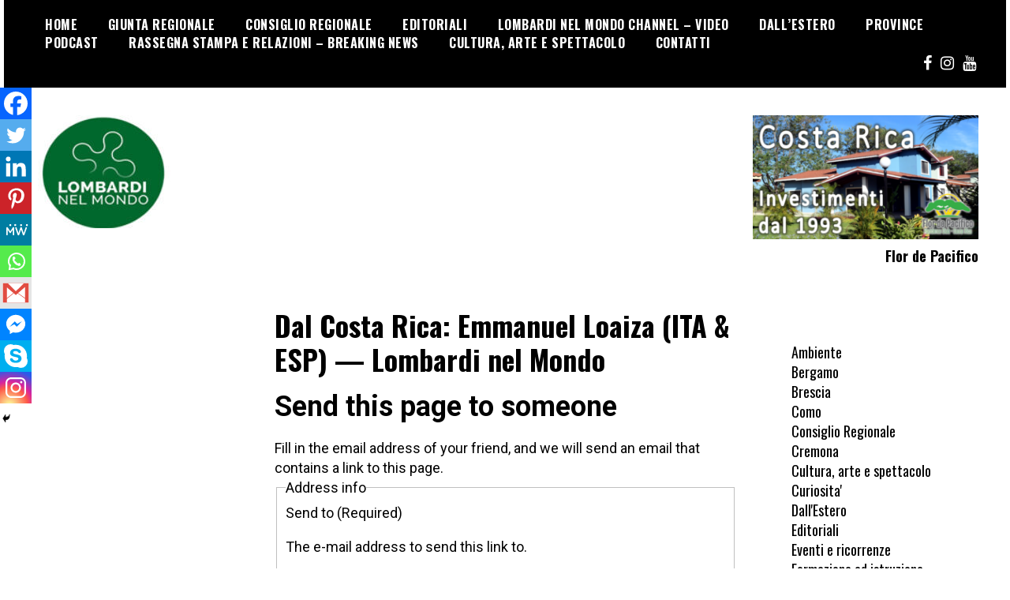

--- FILE ---
content_type: text/html; charset=UTF-8
request_url: https://lombardinelmondo.org/sendto-form-d1154/
body_size: 15643
content:
<!doctype html>
<html lang="it-IT">
<head>
	<meta charset="UTF-8">
	<meta name="viewport" content="width=device-width, initial-scale=1">
	<link rel="profile" href="http://gmpg.org/xfn/11">
	<title>Dal Costa Rica: Emmanuel Loaiza (ITA &#038; ESP) — Lombardi nel Mondo &#8211; Lombardi nel Mondo</title>
<meta name='robots' content='max-image-preview:large' />
<link rel='dns-prefetch' href='//js-eu1.hs-scripts.com' />
<link rel='dns-prefetch' href='//fonts.googleapis.com' />
<link rel='dns-prefetch' href='//s.w.org' />
<link rel="alternate" type="application/rss+xml" title="Lombardi nel Mondo &raquo; Feed" href="https://lombardinelmondo.org/feed/" />
<link rel="alternate" type="application/rss+xml" title="Lombardi nel Mondo &raquo; Feed dei commenti" href="https://lombardinelmondo.org/comments/feed/" />
<link rel="alternate" type="application/rss+xml" title="Lombardi nel Mondo &raquo; Dal Costa Rica: Emmanuel Loaiza (ITA &#038; ESP) — Lombardi nel Mondo Feed dei commenti" href="https://lombardinelmondo.org/sendto-form-d1154/feed/" />
<script type="text/javascript">
window._wpemojiSettings = {"baseUrl":"https:\/\/s.w.org\/images\/core\/emoji\/14.0.0\/72x72\/","ext":".png","svgUrl":"https:\/\/s.w.org\/images\/core\/emoji\/14.0.0\/svg\/","svgExt":".svg","source":{"concatemoji":"https:\/\/lombardinelmondo.org\/wp-includes\/js\/wp-emoji-release.min.js?ver=6.0.11"}};
/*! This file is auto-generated */
!function(e,a,t){var n,r,o,i=a.createElement("canvas"),p=i.getContext&&i.getContext("2d");function s(e,t){var a=String.fromCharCode,e=(p.clearRect(0,0,i.width,i.height),p.fillText(a.apply(this,e),0,0),i.toDataURL());return p.clearRect(0,0,i.width,i.height),p.fillText(a.apply(this,t),0,0),e===i.toDataURL()}function c(e){var t=a.createElement("script");t.src=e,t.defer=t.type="text/javascript",a.getElementsByTagName("head")[0].appendChild(t)}for(o=Array("flag","emoji"),t.supports={everything:!0,everythingExceptFlag:!0},r=0;r<o.length;r++)t.supports[o[r]]=function(e){if(!p||!p.fillText)return!1;switch(p.textBaseline="top",p.font="600 32px Arial",e){case"flag":return s([127987,65039,8205,9895,65039],[127987,65039,8203,9895,65039])?!1:!s([55356,56826,55356,56819],[55356,56826,8203,55356,56819])&&!s([55356,57332,56128,56423,56128,56418,56128,56421,56128,56430,56128,56423,56128,56447],[55356,57332,8203,56128,56423,8203,56128,56418,8203,56128,56421,8203,56128,56430,8203,56128,56423,8203,56128,56447]);case"emoji":return!s([129777,127995,8205,129778,127999],[129777,127995,8203,129778,127999])}return!1}(o[r]),t.supports.everything=t.supports.everything&&t.supports[o[r]],"flag"!==o[r]&&(t.supports.everythingExceptFlag=t.supports.everythingExceptFlag&&t.supports[o[r]]);t.supports.everythingExceptFlag=t.supports.everythingExceptFlag&&!t.supports.flag,t.DOMReady=!1,t.readyCallback=function(){t.DOMReady=!0},t.supports.everything||(n=function(){t.readyCallback()},a.addEventListener?(a.addEventListener("DOMContentLoaded",n,!1),e.addEventListener("load",n,!1)):(e.attachEvent("onload",n),a.attachEvent("onreadystatechange",function(){"complete"===a.readyState&&t.readyCallback()})),(e=t.source||{}).concatemoji?c(e.concatemoji):e.wpemoji&&e.twemoji&&(c(e.twemoji),c(e.wpemoji)))}(window,document,window._wpemojiSettings);
</script>
<style type="text/css">
img.wp-smiley,
img.emoji {
	display: inline !important;
	border: none !important;
	box-shadow: none !important;
	height: 1em !important;
	width: 1em !important;
	margin: 0 0.07em !important;
	vertical-align: -0.1em !important;
	background: none !important;
	padding: 0 !important;
}
</style>
	<link rel='stylesheet' id='wp-block-library-css'  href='https://lombardinelmondo.org/wp-includes/css/dist/block-library/style.min.css?ver=6.0.11' type='text/css' media='all' />
<style id='global-styles-inline-css' type='text/css'>
body{--wp--preset--color--black: #000000;--wp--preset--color--cyan-bluish-gray: #abb8c3;--wp--preset--color--white: #ffffff;--wp--preset--color--pale-pink: #f78da7;--wp--preset--color--vivid-red: #cf2e2e;--wp--preset--color--luminous-vivid-orange: #ff6900;--wp--preset--color--luminous-vivid-amber: #fcb900;--wp--preset--color--light-green-cyan: #7bdcb5;--wp--preset--color--vivid-green-cyan: #00d084;--wp--preset--color--pale-cyan-blue: #8ed1fc;--wp--preset--color--vivid-cyan-blue: #0693e3;--wp--preset--color--vivid-purple: #9b51e0;--wp--preset--gradient--vivid-cyan-blue-to-vivid-purple: linear-gradient(135deg,rgba(6,147,227,1) 0%,rgb(155,81,224) 100%);--wp--preset--gradient--light-green-cyan-to-vivid-green-cyan: linear-gradient(135deg,rgb(122,220,180) 0%,rgb(0,208,130) 100%);--wp--preset--gradient--luminous-vivid-amber-to-luminous-vivid-orange: linear-gradient(135deg,rgba(252,185,0,1) 0%,rgba(255,105,0,1) 100%);--wp--preset--gradient--luminous-vivid-orange-to-vivid-red: linear-gradient(135deg,rgba(255,105,0,1) 0%,rgb(207,46,46) 100%);--wp--preset--gradient--very-light-gray-to-cyan-bluish-gray: linear-gradient(135deg,rgb(238,238,238) 0%,rgb(169,184,195) 100%);--wp--preset--gradient--cool-to-warm-spectrum: linear-gradient(135deg,rgb(74,234,220) 0%,rgb(151,120,209) 20%,rgb(207,42,186) 40%,rgb(238,44,130) 60%,rgb(251,105,98) 80%,rgb(254,248,76) 100%);--wp--preset--gradient--blush-light-purple: linear-gradient(135deg,rgb(255,206,236) 0%,rgb(152,150,240) 100%);--wp--preset--gradient--blush-bordeaux: linear-gradient(135deg,rgb(254,205,165) 0%,rgb(254,45,45) 50%,rgb(107,0,62) 100%);--wp--preset--gradient--luminous-dusk: linear-gradient(135deg,rgb(255,203,112) 0%,rgb(199,81,192) 50%,rgb(65,88,208) 100%);--wp--preset--gradient--pale-ocean: linear-gradient(135deg,rgb(255,245,203) 0%,rgb(182,227,212) 50%,rgb(51,167,181) 100%);--wp--preset--gradient--electric-grass: linear-gradient(135deg,rgb(202,248,128) 0%,rgb(113,206,126) 100%);--wp--preset--gradient--midnight: linear-gradient(135deg,rgb(2,3,129) 0%,rgb(40,116,252) 100%);--wp--preset--duotone--dark-grayscale: url('#wp-duotone-dark-grayscale');--wp--preset--duotone--grayscale: url('#wp-duotone-grayscale');--wp--preset--duotone--purple-yellow: url('#wp-duotone-purple-yellow');--wp--preset--duotone--blue-red: url('#wp-duotone-blue-red');--wp--preset--duotone--midnight: url('#wp-duotone-midnight');--wp--preset--duotone--magenta-yellow: url('#wp-duotone-magenta-yellow');--wp--preset--duotone--purple-green: url('#wp-duotone-purple-green');--wp--preset--duotone--blue-orange: url('#wp-duotone-blue-orange');--wp--preset--font-size--small: 13px;--wp--preset--font-size--medium: 20px;--wp--preset--font-size--large: 36px;--wp--preset--font-size--x-large: 42px;}.has-black-color{color: var(--wp--preset--color--black) !important;}.has-cyan-bluish-gray-color{color: var(--wp--preset--color--cyan-bluish-gray) !important;}.has-white-color{color: var(--wp--preset--color--white) !important;}.has-pale-pink-color{color: var(--wp--preset--color--pale-pink) !important;}.has-vivid-red-color{color: var(--wp--preset--color--vivid-red) !important;}.has-luminous-vivid-orange-color{color: var(--wp--preset--color--luminous-vivid-orange) !important;}.has-luminous-vivid-amber-color{color: var(--wp--preset--color--luminous-vivid-amber) !important;}.has-light-green-cyan-color{color: var(--wp--preset--color--light-green-cyan) !important;}.has-vivid-green-cyan-color{color: var(--wp--preset--color--vivid-green-cyan) !important;}.has-pale-cyan-blue-color{color: var(--wp--preset--color--pale-cyan-blue) !important;}.has-vivid-cyan-blue-color{color: var(--wp--preset--color--vivid-cyan-blue) !important;}.has-vivid-purple-color{color: var(--wp--preset--color--vivid-purple) !important;}.has-black-background-color{background-color: var(--wp--preset--color--black) !important;}.has-cyan-bluish-gray-background-color{background-color: var(--wp--preset--color--cyan-bluish-gray) !important;}.has-white-background-color{background-color: var(--wp--preset--color--white) !important;}.has-pale-pink-background-color{background-color: var(--wp--preset--color--pale-pink) !important;}.has-vivid-red-background-color{background-color: var(--wp--preset--color--vivid-red) !important;}.has-luminous-vivid-orange-background-color{background-color: var(--wp--preset--color--luminous-vivid-orange) !important;}.has-luminous-vivid-amber-background-color{background-color: var(--wp--preset--color--luminous-vivid-amber) !important;}.has-light-green-cyan-background-color{background-color: var(--wp--preset--color--light-green-cyan) !important;}.has-vivid-green-cyan-background-color{background-color: var(--wp--preset--color--vivid-green-cyan) !important;}.has-pale-cyan-blue-background-color{background-color: var(--wp--preset--color--pale-cyan-blue) !important;}.has-vivid-cyan-blue-background-color{background-color: var(--wp--preset--color--vivid-cyan-blue) !important;}.has-vivid-purple-background-color{background-color: var(--wp--preset--color--vivid-purple) !important;}.has-black-border-color{border-color: var(--wp--preset--color--black) !important;}.has-cyan-bluish-gray-border-color{border-color: var(--wp--preset--color--cyan-bluish-gray) !important;}.has-white-border-color{border-color: var(--wp--preset--color--white) !important;}.has-pale-pink-border-color{border-color: var(--wp--preset--color--pale-pink) !important;}.has-vivid-red-border-color{border-color: var(--wp--preset--color--vivid-red) !important;}.has-luminous-vivid-orange-border-color{border-color: var(--wp--preset--color--luminous-vivid-orange) !important;}.has-luminous-vivid-amber-border-color{border-color: var(--wp--preset--color--luminous-vivid-amber) !important;}.has-light-green-cyan-border-color{border-color: var(--wp--preset--color--light-green-cyan) !important;}.has-vivid-green-cyan-border-color{border-color: var(--wp--preset--color--vivid-green-cyan) !important;}.has-pale-cyan-blue-border-color{border-color: var(--wp--preset--color--pale-cyan-blue) !important;}.has-vivid-cyan-blue-border-color{border-color: var(--wp--preset--color--vivid-cyan-blue) !important;}.has-vivid-purple-border-color{border-color: var(--wp--preset--color--vivid-purple) !important;}.has-vivid-cyan-blue-to-vivid-purple-gradient-background{background: var(--wp--preset--gradient--vivid-cyan-blue-to-vivid-purple) !important;}.has-light-green-cyan-to-vivid-green-cyan-gradient-background{background: var(--wp--preset--gradient--light-green-cyan-to-vivid-green-cyan) !important;}.has-luminous-vivid-amber-to-luminous-vivid-orange-gradient-background{background: var(--wp--preset--gradient--luminous-vivid-amber-to-luminous-vivid-orange) !important;}.has-luminous-vivid-orange-to-vivid-red-gradient-background{background: var(--wp--preset--gradient--luminous-vivid-orange-to-vivid-red) !important;}.has-very-light-gray-to-cyan-bluish-gray-gradient-background{background: var(--wp--preset--gradient--very-light-gray-to-cyan-bluish-gray) !important;}.has-cool-to-warm-spectrum-gradient-background{background: var(--wp--preset--gradient--cool-to-warm-spectrum) !important;}.has-blush-light-purple-gradient-background{background: var(--wp--preset--gradient--blush-light-purple) !important;}.has-blush-bordeaux-gradient-background{background: var(--wp--preset--gradient--blush-bordeaux) !important;}.has-luminous-dusk-gradient-background{background: var(--wp--preset--gradient--luminous-dusk) !important;}.has-pale-ocean-gradient-background{background: var(--wp--preset--gradient--pale-ocean) !important;}.has-electric-grass-gradient-background{background: var(--wp--preset--gradient--electric-grass) !important;}.has-midnight-gradient-background{background: var(--wp--preset--gradient--midnight) !important;}.has-small-font-size{font-size: var(--wp--preset--font-size--small) !important;}.has-medium-font-size{font-size: var(--wp--preset--font-size--medium) !important;}.has-large-font-size{font-size: var(--wp--preset--font-size--large) !important;}.has-x-large-font-size{font-size: var(--wp--preset--font-size--x-large) !important;}
</style>
<link rel='stylesheet' id='contact-form-7-css'  href='https://lombardinelmondo.org/wp-content/plugins/contact-form-7/includes/css/styles.css?ver=5.6.3' type='text/css' media='all' />
<link rel='stylesheet' id='trp-language-switcher-style-css'  href='https://lombardinelmondo.org/wp-content/plugins/translatepress-multilingual/assets/css/trp-language-switcher.css?ver=2.3.8' type='text/css' media='all' />
<link rel='stylesheet' id='madd-magazine-theme-google-font-open-css'  href='//fonts.googleapis.com/css?family=Oswald:400,700|Roboto:400,700' type='text/css' media='all' />
<link rel='stylesheet' id='font-awesome-css'  href='https://lombardinelmondo.org/wp-content/themes/madd-magazine/js/lib/font-awesome/css/font-awesome.min.css?ver=4.7.0' type='text/css' media='all' />
<link rel='stylesheet' id='swiper-css'  href='https://lombardinelmondo.org/wp-content/themes/madd-magazine/js/lib/swiper/css/swiper.min.css?ver=4.1.0' type='text/css' media='all' />
<link rel='stylesheet' id='madd-magazine-style-css'  href='https://lombardinelmondo.org/wp-content/themes/madd-magazine/style.css?ver=6.0.11' type='text/css' media='all' />
<link rel='stylesheet' id='recent-posts-widget-with-thumbnails-public-style-css'  href='https://lombardinelmondo.org/wp-content/plugins/recent-posts-widget-with-thumbnails/public.css?ver=7.1.1' type='text/css' media='all' />
<link rel='stylesheet' id='heateor_sss_frontend_css-css'  href='https://lombardinelmondo.org/wp-content/plugins/sassy-social-share/public/css/sassy-social-share-public.css?ver=3.3.73' type='text/css' media='all' />
<style id='heateor_sss_frontend_css-inline-css' type='text/css'>
.heateor_sss_button_instagram span.heateor_sss_svg,a.heateor_sss_instagram span.heateor_sss_svg{background:radial-gradient(circle at 30% 107%,#fdf497 0,#fdf497 5%,#fd5949 45%,#d6249f 60%,#285aeb 90%)}.heateor_sss_horizontal_sharing .heateor_sss_svg,.heateor_sss_standard_follow_icons_container .heateor_sss_svg{color:#fff;border-width:0px;border-style:solid;border-color:transparent}.heateor_sss_horizontal_sharing .heateorSssTCBackground{color:#666}.heateor_sss_horizontal_sharing span.heateor_sss_svg:hover,.heateor_sss_standard_follow_icons_container span.heateor_sss_svg:hover{border-color:transparent;}.heateor_sss_vertical_sharing span.heateor_sss_svg,.heateor_sss_floating_follow_icons_container span.heateor_sss_svg{color:#fff;border-width:0px;border-style:solid;border-color:transparent;}.heateor_sss_vertical_sharing .heateorSssTCBackground{color:#666;}.heateor_sss_vertical_sharing span.heateor_sss_svg:hover,.heateor_sss_floating_follow_icons_container span.heateor_sss_svg:hover{border-color:transparent;}@media screen and (max-width:783px) {.heateor_sss_vertical_sharing{display:none!important}}div.heateor_sss_mobile_footer{display:none;}@media screen and (max-width:783px){div.heateor_sss_bottom_sharing .heateorSssTCBackground{background-color:white}div.heateor_sss_bottom_sharing{width:100%!important;left:0!important;}div.heateor_sss_bottom_sharing a{width:10% !important;}div.heateor_sss_bottom_sharing .heateor_sss_svg{width: 100% !important;}div.heateor_sss_bottom_sharing div.heateorSssTotalShareCount{font-size:1em!important;line-height:28px!important}div.heateor_sss_bottom_sharing div.heateorSssTotalShareText{font-size:.7em!important;line-height:0px!important}div.heateor_sss_mobile_footer{display:block;height:40px;}.heateor_sss_bottom_sharing{padding:0!important;display:block!important;width:auto!important;bottom:-2px!important;top: auto!important;}.heateor_sss_bottom_sharing .heateor_sss_square_count{line-height:inherit;}.heateor_sss_bottom_sharing .heateorSssSharingArrow{display:none;}.heateor_sss_bottom_sharing .heateorSssTCBackground{margin-right:1.1em!important}}
</style>
<script type='text/javascript' src='https://lombardinelmondo.org/wp-includes/js/jquery/jquery.min.js?ver=3.6.0' id='jquery-core-js'></script>
<script type='text/javascript' src='https://lombardinelmondo.org/wp-includes/js/jquery/jquery-migrate.min.js?ver=3.3.2' id='jquery-migrate-js'></script>
<script type='text/javascript' id='wp-statistics-tracker-js-extra'>
/* <![CDATA[ */
var WP_Statistics_Tracker_Object = {"hitRequestUrl":"https:\/\/lombardinelmondo.org\/wp-json\/wp-statistics\/v2\/hit?wp_statistics_hit_rest=yes&track_all=1&current_page_type=post&current_page_id=22769&search_query&page_uri=L3NlbmR0by1mb3JtLWQxMTU0Lw=","keepOnlineRequestUrl":"https:\/\/lombardinelmondo.org\/wp-json\/wp-statistics\/v2\/online?wp_statistics_hit_rest=yes&track_all=1&current_page_type=post&current_page_id=22769&search_query&page_uri=L3NlbmR0by1mb3JtLWQxMTU0Lw=","option":{"dntEnabled":"1","cacheCompatibility":""}};
/* ]]> */
</script>
<script type='text/javascript' src='https://lombardinelmondo.org/wp-content/plugins/wp-statistics/assets/js/tracker.js?ver=6.0.11' id='wp-statistics-tracker-js'></script>
<script type='text/javascript' src='https://lombardinelmondo.org/wp-content/themes/madd-magazine/js/lib/swiper/js/swiper.js?ver=4.1.0' id='swiper-js'></script>
<script type='text/javascript' src='https://lombardinelmondo.org/wp-content/themes/madd-magazine/js/scripts.js?ver=1.0.0' id='madd-magazine-theme-script-js'></script>
<link rel="https://api.w.org/" href="https://lombardinelmondo.org/wp-json/" /><link rel="alternate" type="application/json" href="https://lombardinelmondo.org/wp-json/wp/v2/posts/22769" /><link rel="EditURI" type="application/rsd+xml" title="RSD" href="https://lombardinelmondo.org/xmlrpc.php?rsd" />
<link rel="wlwmanifest" type="application/wlwmanifest+xml" href="https://lombardinelmondo.org/wp-includes/wlwmanifest.xml" /> 
<meta name="generator" content="WordPress 6.0.11" />
<link rel="canonical" href="https://lombardinelmondo.org/sendto-form-d1154/" />
<link rel='shortlink' href='https://lombardinelmondo.org/?p=22769' />
<link rel="alternate" type="application/json+oembed" href="https://lombardinelmondo.org/wp-json/oembed/1.0/embed?url=https%3A%2F%2Flombardinelmondo.org%2Fsendto-form-d1154%2F" />
<link rel="alternate" type="text/xml+oembed" href="https://lombardinelmondo.org/wp-json/oembed/1.0/embed?url=https%3A%2F%2Flombardinelmondo.org%2Fsendto-form-d1154%2F&#038;format=xml" />

<!-- This site is using AdRotate v5.8.26 to display their advertisements - https://ajdg.solutions/ -->
<!-- AdRotate CSS -->
<style type="text/css" media="screen">
	.g { margin:0px; padding:0px; overflow:hidden; line-height:1; zoom:1; }
	.g img { height:auto; }
	.g-col { position:relative; float:left; }
	.g-col:first-child { margin-left: 0; }
	.g-col:last-child { margin-right: 0; }
	@media only screen and (max-width: 480px) {
		.g-col, .g-dyn, .g-single { width:100%; margin-left:0; margin-right:0; }
	}
</style>
<!-- /AdRotate CSS -->

<!-- HFCM by 99 Robots - Snippet # 1: Google Analytics -->
<!-- Global site tag (gtag.js) - Google Analytics -->
<script async src="https://www.googletagmanager.com/gtag/js?id=UA-92284297-4"></script>
<script>
  window.dataLayer = window.dataLayer || [];
  function gtag(){dataLayer.push(arguments);}
  gtag('js', new Date());

  gtag('config', 'UA-92284297-4');
</script>
<!-- /end HFCM by 99 Robots -->
			<!-- DO NOT COPY THIS SNIPPET! Start of Page Analytics Tracking for HubSpot WordPress plugin v9.0.123-->
			<script type="text/javascript" class="hsq-set-content-id" data-content-id="blog-post">
				var _hsq = _hsq || [];
				_hsq.push(["setContentType", "blog-post"]);
			</script>
			<!-- DO NOT COPY THIS SNIPPET! End of Page Analytics Tracking for HubSpot WordPress plugin -->
			<link rel="alternate" hreflang="it-IT" href="https://lombardinelmondo.org/sendto-form-d1154/"/>
<link rel="alternate" hreflang="it" href="https://lombardinelmondo.org/sendto-form-d1154/"/>
<!-- Analytics by WP Statistics v14.1.3.1 - https://wp-statistics.com/ -->
<link rel="pingback" href="https://lombardinelmondo.org/xmlrpc.php"><style>
.categories-wrap a,header .site-navigation .current-menu-item > a,header .site-navigation a:hover{background: #00672c;}
.video-label{color: #00672c;}
.main-slider-wrap{background: #00672c;}
</style>

		<style type="text/css">
					.site-title,
			.site-description {
				position: absolute;
				clip: rect(1px, 1px, 1px, 1px);
			}
				</style>
		<link rel="icon" href="https://lombardinelmondo.org/wp-content/uploads/2019/11/cropped-lombardi-nel-mondo-1-32x32.png" sizes="32x32" />
<link rel="icon" href="https://lombardinelmondo.org/wp-content/uploads/2019/11/cropped-lombardi-nel-mondo-1-192x192.png" sizes="192x192" />
<link rel="apple-touch-icon" href="https://lombardinelmondo.org/wp-content/uploads/2019/11/cropped-lombardi-nel-mondo-1-180x180.png" />
<meta name="msapplication-TileImage" content="https://lombardinelmondo.org/wp-content/uploads/2019/11/cropped-lombardi-nel-mondo-1-270x270.png" />
</head>

<body class="post-template-default single single-post postid-22769 single-format-standard wp-custom-logo translatepress-it_IT">
	<svg xmlns="http://www.w3.org/2000/svg" viewBox="0 0 0 0" width="0" height="0" focusable="false" role="none" style="visibility: hidden; position: absolute; left: -9999px; overflow: hidden;" ><defs><filter id="wp-duotone-dark-grayscale"><feColorMatrix color-interpolation-filters="sRGB" type="matrix" values=" .299 .587 .114 0 0 .299 .587 .114 0 0 .299 .587 .114 0 0 .299 .587 .114 0 0 " /><feComponentTransfer color-interpolation-filters="sRGB" ><feFuncR type="table" tableValues="0 0.49803921568627" /><feFuncG type="table" tableValues="0 0.49803921568627" /><feFuncB type="table" tableValues="0 0.49803921568627" /><feFuncA type="table" tableValues="1 1" /></feComponentTransfer><feComposite in2="SourceGraphic" operator="in" /></filter></defs></svg><svg xmlns="http://www.w3.org/2000/svg" viewBox="0 0 0 0" width="0" height="0" focusable="false" role="none" style="visibility: hidden; position: absolute; left: -9999px; overflow: hidden;" ><defs><filter id="wp-duotone-grayscale"><feColorMatrix color-interpolation-filters="sRGB" type="matrix" values=" .299 .587 .114 0 0 .299 .587 .114 0 0 .299 .587 .114 0 0 .299 .587 .114 0 0 " /><feComponentTransfer color-interpolation-filters="sRGB" ><feFuncR type="table" tableValues="0 1" /><feFuncG type="table" tableValues="0 1" /><feFuncB type="table" tableValues="0 1" /><feFuncA type="table" tableValues="1 1" /></feComponentTransfer><feComposite in2="SourceGraphic" operator="in" /></filter></defs></svg><svg xmlns="http://www.w3.org/2000/svg" viewBox="0 0 0 0" width="0" height="0" focusable="false" role="none" style="visibility: hidden; position: absolute; left: -9999px; overflow: hidden;" ><defs><filter id="wp-duotone-purple-yellow"><feColorMatrix color-interpolation-filters="sRGB" type="matrix" values=" .299 .587 .114 0 0 .299 .587 .114 0 0 .299 .587 .114 0 0 .299 .587 .114 0 0 " /><feComponentTransfer color-interpolation-filters="sRGB" ><feFuncR type="table" tableValues="0.54901960784314 0.98823529411765" /><feFuncG type="table" tableValues="0 1" /><feFuncB type="table" tableValues="0.71764705882353 0.25490196078431" /><feFuncA type="table" tableValues="1 1" /></feComponentTransfer><feComposite in2="SourceGraphic" operator="in" /></filter></defs></svg><svg xmlns="http://www.w3.org/2000/svg" viewBox="0 0 0 0" width="0" height="0" focusable="false" role="none" style="visibility: hidden; position: absolute; left: -9999px; overflow: hidden;" ><defs><filter id="wp-duotone-blue-red"><feColorMatrix color-interpolation-filters="sRGB" type="matrix" values=" .299 .587 .114 0 0 .299 .587 .114 0 0 .299 .587 .114 0 0 .299 .587 .114 0 0 " /><feComponentTransfer color-interpolation-filters="sRGB" ><feFuncR type="table" tableValues="0 1" /><feFuncG type="table" tableValues="0 0.27843137254902" /><feFuncB type="table" tableValues="0.5921568627451 0.27843137254902" /><feFuncA type="table" tableValues="1 1" /></feComponentTransfer><feComposite in2="SourceGraphic" operator="in" /></filter></defs></svg><svg xmlns="http://www.w3.org/2000/svg" viewBox="0 0 0 0" width="0" height="0" focusable="false" role="none" style="visibility: hidden; position: absolute; left: -9999px; overflow: hidden;" ><defs><filter id="wp-duotone-midnight"><feColorMatrix color-interpolation-filters="sRGB" type="matrix" values=" .299 .587 .114 0 0 .299 .587 .114 0 0 .299 .587 .114 0 0 .299 .587 .114 0 0 " /><feComponentTransfer color-interpolation-filters="sRGB" ><feFuncR type="table" tableValues="0 0" /><feFuncG type="table" tableValues="0 0.64705882352941" /><feFuncB type="table" tableValues="0 1" /><feFuncA type="table" tableValues="1 1" /></feComponentTransfer><feComposite in2="SourceGraphic" operator="in" /></filter></defs></svg><svg xmlns="http://www.w3.org/2000/svg" viewBox="0 0 0 0" width="0" height="0" focusable="false" role="none" style="visibility: hidden; position: absolute; left: -9999px; overflow: hidden;" ><defs><filter id="wp-duotone-magenta-yellow"><feColorMatrix color-interpolation-filters="sRGB" type="matrix" values=" .299 .587 .114 0 0 .299 .587 .114 0 0 .299 .587 .114 0 0 .299 .587 .114 0 0 " /><feComponentTransfer color-interpolation-filters="sRGB" ><feFuncR type="table" tableValues="0.78039215686275 1" /><feFuncG type="table" tableValues="0 0.94901960784314" /><feFuncB type="table" tableValues="0.35294117647059 0.47058823529412" /><feFuncA type="table" tableValues="1 1" /></feComponentTransfer><feComposite in2="SourceGraphic" operator="in" /></filter></defs></svg><svg xmlns="http://www.w3.org/2000/svg" viewBox="0 0 0 0" width="0" height="0" focusable="false" role="none" style="visibility: hidden; position: absolute; left: -9999px; overflow: hidden;" ><defs><filter id="wp-duotone-purple-green"><feColorMatrix color-interpolation-filters="sRGB" type="matrix" values=" .299 .587 .114 0 0 .299 .587 .114 0 0 .299 .587 .114 0 0 .299 .587 .114 0 0 " /><feComponentTransfer color-interpolation-filters="sRGB" ><feFuncR type="table" tableValues="0.65098039215686 0.40392156862745" /><feFuncG type="table" tableValues="0 1" /><feFuncB type="table" tableValues="0.44705882352941 0.4" /><feFuncA type="table" tableValues="1 1" /></feComponentTransfer><feComposite in2="SourceGraphic" operator="in" /></filter></defs></svg><svg xmlns="http://www.w3.org/2000/svg" viewBox="0 0 0 0" width="0" height="0" focusable="false" role="none" style="visibility: hidden; position: absolute; left: -9999px; overflow: hidden;" ><defs><filter id="wp-duotone-blue-orange"><feColorMatrix color-interpolation-filters="sRGB" type="matrix" values=" .299 .587 .114 0 0 .299 .587 .114 0 0 .299 .587 .114 0 0 .299 .587 .114 0 0 " /><feComponentTransfer color-interpolation-filters="sRGB" ><feFuncR type="table" tableValues="0.098039215686275 1" /><feFuncG type="table" tableValues="0 0.66274509803922" /><feFuncB type="table" tableValues="0.84705882352941 0.41960784313725" /><feFuncA type="table" tableValues="1 1" /></feComponentTransfer><feComposite in2="SourceGraphic" operator="in" /></filter></defs></svg><div id="page" class="site-wrapper">
	<a class="skip-link screen-reader-text" href="#content">Salta al contenuto</a>
	<header id="masthead" class="header">
		<div class="header-inner">
			<div class="container">
				<nav class="site-navigation">
					<div class="menu-primary-menu-container"><ul id="primary-menu" class="menu"><li id="menu-item-35644" class="menu-item menu-item-type-custom menu-item-object-custom menu-item-home menu-item-35644"><a href="https://lombardinelmondo.org">Home</a></li>
<li id="menu-item-425" class="menu-item menu-item-type-taxonomy menu-item-object-category menu-item-425"><a href="https://lombardinelmondo.org/category/giunta/">Giunta Regionale</a></li>
<li id="menu-item-426" class="menu-item menu-item-type-taxonomy menu-item-object-category menu-item-426"><a href="https://lombardinelmondo.org/category/consiglio/">Consiglio Regionale</a></li>
<li id="menu-item-53" class="menu-item menu-item-type-taxonomy menu-item-object-category menu-item-53"><a href="https://lombardinelmondo.org/category/editoriali/">Editoriali</a></li>
<li id="menu-item-36570" class="menu-item menu-item-type-post_type menu-item-object-page menu-item-36570"><a href="https://lombardinelmondo.org/lombardi-nel-mondo-channel-video/">Lombardi nel mondo Channel – Video</a></li>
<li id="menu-item-52" class="menu-item menu-item-type-taxonomy menu-item-object-category menu-item-52"><a href="https://lombardinelmondo.org/category/estero/">Dall&#8217;Estero</a></li>
<li id="menu-item-51" class="mega-menu menu-item menu-item-type-taxonomy menu-item-object-category menu-item-has-children menu-item-51"><a href="https://lombardinelmondo.org/category/province/">PROVINCE</a>
<ul class="sub-menu">
	<li id="menu-item-35654" class="menu-item menu-item-type-taxonomy menu-item-object-category menu-item-35654"><a href="https://lombardinelmondo.org/category/province/bergamo/">Bergamo</a></li>
	<li id="menu-item-35657" class="menu-item menu-item-type-taxonomy menu-item-object-category menu-item-35657"><a href="https://lombardinelmondo.org/category/province/brescia/">Brescia</a></li>
	<li id="menu-item-35656" class="menu-item menu-item-type-taxonomy menu-item-object-category menu-item-35656"><a href="https://lombardinelmondo.org/category/province/como/">Como</a></li>
	<li id="menu-item-35652" class="menu-item menu-item-type-taxonomy menu-item-object-category menu-item-35652"><a href="https://lombardinelmondo.org/category/province/cremona/">Cremona</a></li>
	<li id="menu-item-35651" class="menu-item menu-item-type-taxonomy menu-item-object-category menu-item-35651"><a href="https://lombardinelmondo.org/category/province/lecco/">Lecco</a></li>
	<li id="menu-item-35649" class="menu-item menu-item-type-taxonomy menu-item-object-category menu-item-35649"><a href="https://lombardinelmondo.org/category/province/lodi/">Lodi</a></li>
	<li id="menu-item-35658" class="menu-item menu-item-type-taxonomy menu-item-object-category menu-item-35658"><a href="https://lombardinelmondo.org/category/province/mantova/">Mantova</a></li>
	<li id="menu-item-14" class="menu-item menu-item-type-taxonomy menu-item-object-category menu-item-14"><a href="https://lombardinelmondo.org/category/province/milano/">Milano</a></li>
	<li id="menu-item-35653" class="menu-item menu-item-type-taxonomy menu-item-object-category menu-item-35653"><a href="https://lombardinelmondo.org/category/province/monza-brianza/">Monza-Brianza</a></li>
	<li id="menu-item-35659" class="menu-item menu-item-type-taxonomy menu-item-object-category menu-item-35659"><a href="https://lombardinelmondo.org/category/province/pavia/">Pavia</a></li>
	<li id="menu-item-35650" class="menu-item menu-item-type-taxonomy menu-item-object-category menu-item-35650"><a href="https://lombardinelmondo.org/category/province/sondrio/">Sondrio</a></li>
	<li id="menu-item-35655" class="menu-item menu-item-type-taxonomy menu-item-object-category menu-item-35655"><a href="https://lombardinelmondo.org/category/province/varese/">Varese</a></li>
</ul>
</li>
<li id="menu-item-37117" class="menu-item menu-item-type-post_type menu-item-object-page menu-item-37117"><a href="https://lombardinelmondo.org/podcast/">POdcaST</a></li>
<li id="menu-item-37141" class="menu-item menu-item-type-post_type menu-item-object-page menu-item-37141"><a href="https://lombardinelmondo.org/rassegna-stampa-e-relazioni-breaking-news/">Rassegna stampa e relazioni – breaking news</a></li>
<li id="menu-item-54" class="menu-item menu-item-type-taxonomy menu-item-object-category menu-item-54"><a href="https://lombardinelmondo.org/category/cultura/">Cultura, arte e spettacolo</a></li>
<li id="menu-item-327" class="menu-item menu-item-type-post_type menu-item-object-page menu-item-327"><a href="https://lombardinelmondo.org/contact/">CONTATTI</a></li>
</ul></div>				</nav>
				<div class="social-wrap">
																	<a href="https://www.facebook.com/segreterialombardinelmondo" target="_blank">
								<i class="fa fa-facebook" aria-hidden="true"></i>
							</a>
										
												<a href="https://www.instagram.com/danielemarconcini/" target="_blank">
								<i class="fa fa-instagram" aria-hidden="true"></i>
							</a>
																											<a href="https://www.youtube.com/@lombardinelmondochannel646" target="_blank">
								<i class="fa fa-youtube" aria-hidden="true"></i>
							</a>
														</div>
				<a id="touch-menu" class="mobile-menu" href="#"><span></span></a>
			</div>
		</div>
	</header>
	<div class="main-page">
		<div class="top-ads-wrap">
			<div class="container">
				<div class="row">
					<div class="col-md-9 col-md-push-3">
						<div class="top-ads-block">
							<div id="block-15" class="widget_block widget_media_image top-ads-widget">
<figure class="wp-block-image size-full is-resized"><a href="https://www.flordepacifico.com/" target="_blank" rel=" noreferrer noopener"><img loading="lazy" src="https://lombardinelmondo.org/wp-content/uploads/2025/03/Villa-Girasole.png" alt="" class="wp-image-36560" width="286" height="156" srcset="https://lombardinelmondo.org/wp-content/uploads/2025/03/Villa-Girasole.png 620w, https://lombardinelmondo.org/wp-content/uploads/2025/03/Villa-Girasole-300x165.png 300w, https://lombardinelmondo.org/wp-content/uploads/2025/03/Villa-Girasole-18x10.png 18w" sizes="(max-width: 286px) 100vw, 286px" /></a><figcaption><strong>Flor de Pacifico</strong></figcaption></figure>
</div>						</div>
					</div>
					<div class="col-md-3 col-md-pull-9">
						<div class="site-branding header-site-branding">
							<div class="logo-wrap">
								<a href="https://lombardinelmondo.org/" class="custom-logo-link" rel="home"><img width="180" height="143" src="https://lombardinelmondo.org/wp-content/uploads/2023/11/cropped-cropped-logoLOMBARDI-piccolo.jpg" class="custom-logo" alt="Lombardi nel Mondo" srcset="https://lombardinelmondo.org/wp-content/uploads/2023/11/cropped-cropped-logoLOMBARDI-piccolo.jpg 180w, https://lombardinelmondo.org/wp-content/uploads/2023/11/cropped-cropped-logoLOMBARDI-piccolo-15x12.jpg 15w" sizes="(max-width: 180px) 100vw, 180px" /></a>							</div>
																<p class="site-title"><a href="https://lombardinelmondo.org/" rel="home">Lombardi nel Mondo</a></p>
																	<p class="site-description"> ISCRIVITI ALL&#039;ASSOCIAZIONE</p>
														</div><!-- .site-branding -->
					</div>
				</div>
			</div>
		</div>
		<div id="content" class="site-content">
	<div id="primary" class="content-area">
		<main id="main" class="site-main">
			<div class="page-content">
				<div class="container">
					<div class="row">
						<div class="col-md-6 col-md-push-3">
							
<article id="post-22769" class="post-22769 post type-post status-publish format-standard hentry">
	<header class="entry-header">
		<h1 class="entry-title">Dal Costa Rica: Emmanuel Loaiza (ITA &#038; ESP) — Lombardi nel Mondo</h1>	</header><!-- .entry-header -->


	<div class="body-content post-content-wrap">
		<p><body>                                                      </p>
<h1 class="documentFirstHeading">Send this page to someone</h1>
<div class="documentDescription">         Fill in the email address of your friend, and we will send an email         that contains a link to this page.       </div>
<div id="content-core">
<form name="sendto_form" class="enableAutoFocus" action="http://portale.lombardinelmondo.org/nazioni/americalatina/articoli/Tetimonianze/emmanuelloaiza/sendto_form" method="post" enctype="multipart/form-data">
<fieldset>
<legend>Address info</legend>
<div class="field">                  <label for="send_to_address">Send to</label>                  <span class="fieldRequired" title="Required">(Required)</span>                        </p>
<div class="formHelp">                         The e-mail address to send this link to.                       </div>
<div></div>
<p>                        <input type="text" id="send_to_address" name="send_to_address" size="25">               </div>
<div class="field">                  <label for="send_from_address">From</label>                  <span class="fieldRequired" title="Required">(Required)</span>                        </p>
<div class="formHelp">                         Your email address.                       </div>
<div></div>
<p>                        <input type="text" id="send_from_address" name="send_from_address" size="25" value="">               </div>
<div class="field">                 <label for="comment">Comment</label>                  </p>
<div class="formHelp">                   A comment about this link.                 </div>
<p>                  <textarea cols="80" rows="5" id="comment" name="comment"></textarea>               </div>
<div class="formControls">                 <input class="context" type="submit" name="form.button.Send" value="Send">               </div>
<p>                <input type="hidden" name="form.submitted" value="1">              </fieldset>
</p></form>
</p></div>
<p></body></p>
<div class='heateorSssClear'></div><div  class='heateor_sss_sharing_container heateor_sss_horizontal_sharing' data-heateor-sss-href='https://lombardinelmondo.org/sendto-form-d1154/'><div class='heateor_sss_sharing_title' style="font-weight:bold" >Condividi</div><div class="heateor_sss_sharing_ul"><a aria-label="Facebook" class="heateor_sss_facebook" href="https://www.facebook.com/sharer/sharer.php?u=https%3A%2F%2Flombardinelmondo.org%2Fsendto-form-d1154%2F" title="Facebook" rel="nofollow noopener" target="_blank" style="font-size:32px!important;box-shadow:none;display:inline-block;vertical-align:middle"><span class="heateor_sss_svg" style="background-color:#0765FE;width:35px;height:35px;border-radius:999px;display:inline-block;opacity:1;float:left;font-size:32px;box-shadow:none;display:inline-block;font-size:16px;padding:0 4px;vertical-align:middle;background-repeat:repeat;overflow:hidden;padding:0;cursor:pointer;box-sizing:content-box"><svg style="display:block;border-radius:999px;" focusable="false" aria-hidden="true" xmlns="http://www.w3.org/2000/svg" width="100%" height="100%" viewBox="0 0 32 32"><path fill="#fff" d="M28 16c0-6.627-5.373-12-12-12S4 9.373 4 16c0 5.628 3.875 10.35 9.101 11.647v-7.98h-2.474V16H13.1v-1.58c0-4.085 1.849-5.978 5.859-5.978.76 0 2.072.15 2.608.298v3.325c-.283-.03-.775-.045-1.386-.045-1.967 0-2.728.745-2.728 2.683V16h3.92l-.673 3.667h-3.247v8.245C23.395 27.195 28 22.135 28 16Z"></path></svg></span></a><a target="_blank" aria-label="Facebook Messenger" class="heateor_sss_button_facebook_messenger" href="https://www.facebook.com/dialog/send?app_id=1904103319867886&display=popup&link=https%3A%2F%2Flombardinelmondo.org%2Fsendto-form-d1154%2F&redirect_uri=https%3A%2F%2Flombardinelmondo.org%2Fsendto-form-d1154%2F" style="font-size:32px!important;box-shadow:none;display:inline-block;vertical-align:middle"><span class="heateor_sss_svg heateor_sss_s__default heateor_sss_s_facebook_messenger" style="background-color:#0084ff;width:35px;height:35px;border-radius:999px;display:inline-block;opacity:1;float:left;font-size:32px;box-shadow:none;display:inline-block;font-size:16px;padding:0 4px;vertical-align:middle;background-repeat:repeat;overflow:hidden;padding:0;cursor:pointer;box-sizing:content-box"><svg style="display:block;border-radius:999px;" focusable="false" aria-hidden="true" xmlns="http://www.w3.org/2000/svg" width="100%" height="100%" viewBox="-2 -2 36 36"><path fill="#fff" d="M16 5C9.986 5 5.11 9.56 5.11 15.182c0 3.2 1.58 6.054 4.046 7.92V27l3.716-2.06c.99.276 2.04.425 3.128.425 6.014 0 10.89-4.56 10.89-10.183S22.013 5 16 5zm1.147 13.655L14.33 15.73l-5.423 3 5.946-6.31 2.816 2.925 5.42-3-5.946 6.31z"/></svg></span></a><a aria-label="Instagram" class="heateor_sss_button_instagram" href="https://www.instagram.com/" title="Instagram" rel="nofollow noopener" target="_blank" style="font-size:32px!important;box-shadow:none;display:inline-block;vertical-align:middle"><span class="heateor_sss_svg" style="background-color:#53beee;width:35px;height:35px;border-radius:999px;display:inline-block;opacity:1;float:left;font-size:32px;box-shadow:none;display:inline-block;font-size:16px;padding:0 4px;vertical-align:middle;background-repeat:repeat;overflow:hidden;padding:0;cursor:pointer;box-sizing:content-box"><svg style="display:block;border-radius:999px;" version="1.1" viewBox="-10 -10 148 148" width="100%" height="100%" xml:space="preserve" xmlns="http://www.w3.org/2000/svg" xmlns:xlink="http://www.w3.org/1999/xlink"><g><g><path d="M86,112H42c-14.336,0-26-11.663-26-26V42c0-14.337,11.664-26,26-26h44c14.337,0,26,11.663,26,26v44 C112,100.337,100.337,112,86,112z M42,24c-9.925,0-18,8.074-18,18v44c0,9.925,8.075,18,18,18h44c9.926,0,18-8.075,18-18V42 c0-9.926-8.074-18-18-18H42z" fill="#fff"></path></g><g><path d="M64,88c-13.234,0-24-10.767-24-24c0-13.234,10.766-24,24-24s24,10.766,24,24C88,77.233,77.234,88,64,88z M64,48c-8.822,0-16,7.178-16,16s7.178,16,16,16c8.822,0,16-7.178,16-16S72.822,48,64,48z" fill="#fff"></path></g><g><circle cx="89.5" cy="38.5" fill="#fff" r="5.5"></circle></g></g></svg></span></a><a aria-label="Linkedin" class="heateor_sss_button_linkedin" href="https://www.linkedin.com/sharing/share-offsite/?url=https%3A%2F%2Flombardinelmondo.org%2Fsendto-form-d1154%2F" title="Linkedin" rel="nofollow noopener" target="_blank" style="font-size:32px!important;box-shadow:none;display:inline-block;vertical-align:middle"><span class="heateor_sss_svg heateor_sss_s__default heateor_sss_s_linkedin" style="background-color:#0077b5;width:35px;height:35px;border-radius:999px;display:inline-block;opacity:1;float:left;font-size:32px;box-shadow:none;display:inline-block;font-size:16px;padding:0 4px;vertical-align:middle;background-repeat:repeat;overflow:hidden;padding:0;cursor:pointer;box-sizing:content-box"><svg style="display:block;border-radius:999px;" focusable="false" aria-hidden="true" xmlns="http://www.w3.org/2000/svg" width="100%" height="100%" viewBox="0 0 32 32"><path d="M6.227 12.61h4.19v13.48h-4.19V12.61zm2.095-6.7a2.43 2.43 0 0 1 0 4.86c-1.344 0-2.428-1.09-2.428-2.43s1.084-2.43 2.428-2.43m4.72 6.7h4.02v1.84h.058c.56-1.058 1.927-2.176 3.965-2.176 4.238 0 5.02 2.792 5.02 6.42v7.395h-4.183v-6.56c0-1.564-.03-3.574-2.178-3.574-2.18 0-2.514 1.7-2.514 3.46v6.668h-4.187V12.61z" fill="#fff"></path></svg></span></a><a aria-label="Twitter" class="heateor_sss_button_twitter" href="https://twitter.com/intent/tweet?text=Dal%20Costa%20Rica%3A%20Emmanuel%20Loaiza%20%28ITA%20%26%20ESP%29%20%E2%80%94%20Lombardi%20nel%20Mondo&url=https%3A%2F%2Flombardinelmondo.org%2Fsendto-form-d1154%2F" title="Twitter" rel="nofollow noopener" target="_blank" style="font-size:32px!important;box-shadow:none;display:inline-block;vertical-align:middle"><span class="heateor_sss_svg heateor_sss_s__default heateor_sss_s_twitter" style="background-color:#55acee;width:35px;height:35px;border-radius:999px;display:inline-block;opacity:1;float:left;font-size:32px;box-shadow:none;display:inline-block;font-size:16px;padding:0 4px;vertical-align:middle;background-repeat:repeat;overflow:hidden;padding:0;cursor:pointer;box-sizing:content-box"><svg style="display:block;border-radius:999px;" focusable="false" aria-hidden="true" xmlns="http://www.w3.org/2000/svg" width="100%" height="100%" viewBox="-4 -4 39 39"><path d="M28 8.557a9.913 9.913 0 0 1-2.828.775 4.93 4.93 0 0 0 2.166-2.725 9.738 9.738 0 0 1-3.13 1.194 4.92 4.92 0 0 0-3.593-1.55 4.924 4.924 0 0 0-4.794 6.049c-4.09-.21-7.72-2.17-10.15-5.15a4.942 4.942 0 0 0-.665 2.477c0 1.71.87 3.214 2.19 4.1a4.968 4.968 0 0 1-2.23-.616v.06c0 2.39 1.7 4.38 3.952 4.83-.414.115-.85.174-1.297.174-.318 0-.626-.03-.928-.086a4.935 4.935 0 0 0 4.6 3.42 9.893 9.893 0 0 1-6.114 2.107c-.398 0-.79-.023-1.175-.068a13.953 13.953 0 0 0 7.55 2.213c9.056 0 14.01-7.507 14.01-14.013 0-.213-.005-.426-.015-.637.96-.695 1.795-1.56 2.455-2.55z" fill="#fff"></path></svg></span></a><a aria-label="Gmail" class="heateor_sss_button_google_gmail" href="https://mail.google.com/mail/?ui=2&view=cm&fs=1&tf=1&su=Dal%20Costa%20Rica%3A%20Emmanuel%20Loaiza%20%28ITA%20%26%20ESP%29%20%E2%80%94%20Lombardi%20nel%20Mondo&body=Link:https%3A%2F%2Flombardinelmondo.org%2Fsendto-form-d1154%2F" title="Google Gmail" rel="nofollow noopener" target="_blank" style="font-size:32px!important;box-shadow:none;display:inline-block;vertical-align:middle"><span class="heateor_sss_svg heateor_sss_s__default heateor_sss_s_Google_Gmail" style="background-color:#e5e5e5;width:35px;height:35px;border-radius:999px;display:inline-block;opacity:1;float:left;font-size:32px;box-shadow:none;display:inline-block;font-size:16px;padding:0 4px;vertical-align:middle;background-repeat:repeat;overflow:hidden;padding:0;cursor:pointer;box-sizing:content-box"><svg style="display:block;border-radius:999px;" focusable="false" aria-hidden="true" xmlns="http://www.w3.org/2000/svg" width="100%" height="100%" viewBox="0 0 32 32"><path fill="#fff" d="M2.902 6.223h26.195v19.554H2.902z"></path><path fill="#E14C41" class="heateor_sss_no_fill" d="M2.902 25.777h26.195V6.223H2.902v19.554zm22.44-4.007v3.806H6.955v-3.6h.032l.093-.034 6.9-5.558 2.09 1.77 1.854-1.63 7.42 5.246zm0-.672l-7.027-4.917 7.028-6.09V21.1zm-1.17-14.67l-.947.905c-2.356 2.284-4.693 4.75-7.17 6.876l-.078.06L8.062 6.39l16.11.033zm-10.597 9.61l-6.62 5.294.016-10.914 6.607 5.62"></path></svg></span></a><a aria-label="Whatsapp" class="heateor_sss_whatsapp" href="https://api.whatsapp.com/send?text=Dal%20Costa%20Rica%3A%20Emmanuel%20Loaiza%20%28ITA%20%26%20ESP%29%20%E2%80%94%20Lombardi%20nel%20Mondo%20https%3A%2F%2Flombardinelmondo.org%2Fsendto-form-d1154%2F" title="Whatsapp" rel="nofollow noopener" target="_blank" style="font-size:32px!important;box-shadow:none;display:inline-block;vertical-align:middle"><span class="heateor_sss_svg" style="background-color:#55eb4c;width:35px;height:35px;border-radius:999px;display:inline-block;opacity:1;float:left;font-size:32px;box-shadow:none;display:inline-block;font-size:16px;padding:0 4px;vertical-align:middle;background-repeat:repeat;overflow:hidden;padding:0;cursor:pointer;box-sizing:content-box"><svg style="display:block;border-radius:999px;" focusable="false" aria-hidden="true" xmlns="http://www.w3.org/2000/svg" width="100%" height="100%" viewBox="-6 -5 40 40"><path class="heateor_sss_svg_stroke heateor_sss_no_fill" stroke="#fff" stroke-width="2" fill="none" d="M 11.579798566743314 24.396926207859085 A 10 10 0 1 0 6.808479557110079 20.73576436351046"></path><path d="M 7 19 l -1 6 l 6 -1" class="heateor_sss_no_fill heateor_sss_svg_stroke" stroke="#fff" stroke-width="2" fill="none"></path><path d="M 10 10 q -1 8 8 11 c 5 -1 0 -6 -1 -3 q -4 -3 -5 -5 c 4 -2 -1 -5 -1 -4" fill="#fff"></path></svg></span></a><a class="heateor_sss_more" aria-label="More" title="More" rel="nofollow noopener" style="font-size: 32px!important;border:0;box-shadow:none;display:inline-block!important;font-size:16px;padding:0 4px;vertical-align: middle;display:inline;" href="https://lombardinelmondo.org/sendto-form-d1154/" onclick="event.preventDefault()"><span class="heateor_sss_svg" style="background-color:#ee8e2d;width:35px;height:35px;border-radius:999px;display:inline-block!important;opacity:1;float:left;font-size:32px!important;box-shadow:none;display:inline-block;font-size:16px;padding:0 4px;vertical-align:middle;display:inline;background-repeat:repeat;overflow:hidden;padding:0;cursor:pointer;box-sizing:content-box;" onclick="heateorSssMoreSharingPopup(this, 'https://lombardinelmondo.org/sendto-form-d1154/', 'Dal%20Costa%20Rica%3A%20Emmanuel%20Loaiza%20%28ITA%20%26%20ESP%29%20%E2%80%94%20Lombardi%20nel%20Mondo', '' )"><svg xmlns="http://www.w3.org/2000/svg" xmlns:xlink="http://www.w3.org/1999/xlink" viewBox="-.3 0 32 32" version="1.1" width="100%" height="100%" style="display:block;border-radius:999px;" xml:space="preserve"><g><path fill="#fff" d="M18 14V8h-4v6H8v4h6v6h4v-6h6v-4h-6z" fill-rule="evenodd"></path></g></svg></span></a></div><div class="heateorSssClear"></div></div><div class='heateorSssClear'></div><div class='heateor_sss_sharing_container heateor_sss_vertical_sharing heateor_sss_bottom_sharing' style='width:44px;left: -10px;top: 100px;-webkit-box-shadow:none;box-shadow:none;' data-heateor-sss-href='https://lombardinelmondo.org/sendto-form-d1154/'><div class="heateor_sss_sharing_ul"><a aria-label="Facebook" class="heateor_sss_facebook" href="https://www.facebook.com/sharer/sharer.php?u=https%3A%2F%2Flombardinelmondo.org%2Fsendto-form-d1154%2F" title="Facebook" rel="nofollow noopener" target="_blank" style="font-size:32px!important;box-shadow:none;display:inline-block;vertical-align:middle"><span class="heateor_sss_svg" style="background-color:#0765FE;width:40px;height:40px;margin:0;display:inline-block;opacity:1;float:left;font-size:32px;box-shadow:none;display:inline-block;font-size:16px;padding:0 4px;vertical-align:middle;background-repeat:repeat;overflow:hidden;padding:0;cursor:pointer;box-sizing:content-box"><svg style="display:block;" focusable="false" aria-hidden="true" xmlns="http://www.w3.org/2000/svg" width="100%" height="100%" viewBox="0 0 32 32"><path fill="#fff" d="M28 16c0-6.627-5.373-12-12-12S4 9.373 4 16c0 5.628 3.875 10.35 9.101 11.647v-7.98h-2.474V16H13.1v-1.58c0-4.085 1.849-5.978 5.859-5.978.76 0 2.072.15 2.608.298v3.325c-.283-.03-.775-.045-1.386-.045-1.967 0-2.728.745-2.728 2.683V16h3.92l-.673 3.667h-3.247v8.245C23.395 27.195 28 22.135 28 16Z"></path></svg></span></a><a aria-label="Twitter" class="heateor_sss_button_twitter" href="https://twitter.com/intent/tweet?text=Dal%20Costa%20Rica%3A%20Emmanuel%20Loaiza%20%28ITA%20%26%20ESP%29%20%E2%80%94%20Lombardi%20nel%20Mondo&url=https%3A%2F%2Flombardinelmondo.org%2Fsendto-form-d1154%2F" title="Twitter" rel="nofollow noopener" target="_blank" style="font-size:32px!important;box-shadow:none;display:inline-block;vertical-align:middle"><span class="heateor_sss_svg heateor_sss_s__default heateor_sss_s_twitter" style="background-color:#55acee;width:40px;height:40px;margin:0;display:inline-block;opacity:1;float:left;font-size:32px;box-shadow:none;display:inline-block;font-size:16px;padding:0 4px;vertical-align:middle;background-repeat:repeat;overflow:hidden;padding:0;cursor:pointer;box-sizing:content-box"><svg style="display:block;" focusable="false" aria-hidden="true" xmlns="http://www.w3.org/2000/svg" width="100%" height="100%" viewBox="-4 -4 39 39"><path d="M28 8.557a9.913 9.913 0 0 1-2.828.775 4.93 4.93 0 0 0 2.166-2.725 9.738 9.738 0 0 1-3.13 1.194 4.92 4.92 0 0 0-3.593-1.55 4.924 4.924 0 0 0-4.794 6.049c-4.09-.21-7.72-2.17-10.15-5.15a4.942 4.942 0 0 0-.665 2.477c0 1.71.87 3.214 2.19 4.1a4.968 4.968 0 0 1-2.23-.616v.06c0 2.39 1.7 4.38 3.952 4.83-.414.115-.85.174-1.297.174-.318 0-.626-.03-.928-.086a4.935 4.935 0 0 0 4.6 3.42 9.893 9.893 0 0 1-6.114 2.107c-.398 0-.79-.023-1.175-.068a13.953 13.953 0 0 0 7.55 2.213c9.056 0 14.01-7.507 14.01-14.013 0-.213-.005-.426-.015-.637.96-.695 1.795-1.56 2.455-2.55z" fill="#fff"></path></svg></span></a><a aria-label="Linkedin" class="heateor_sss_button_linkedin" href="https://www.linkedin.com/sharing/share-offsite/?url=https%3A%2F%2Flombardinelmondo.org%2Fsendto-form-d1154%2F" title="Linkedin" rel="nofollow noopener" target="_blank" style="font-size:32px!important;box-shadow:none;display:inline-block;vertical-align:middle"><span class="heateor_sss_svg heateor_sss_s__default heateor_sss_s_linkedin" style="background-color:#0077b5;width:40px;height:40px;margin:0;display:inline-block;opacity:1;float:left;font-size:32px;box-shadow:none;display:inline-block;font-size:16px;padding:0 4px;vertical-align:middle;background-repeat:repeat;overflow:hidden;padding:0;cursor:pointer;box-sizing:content-box"><svg style="display:block;" focusable="false" aria-hidden="true" xmlns="http://www.w3.org/2000/svg" width="100%" height="100%" viewBox="0 0 32 32"><path d="M6.227 12.61h4.19v13.48h-4.19V12.61zm2.095-6.7a2.43 2.43 0 0 1 0 4.86c-1.344 0-2.428-1.09-2.428-2.43s1.084-2.43 2.428-2.43m4.72 6.7h4.02v1.84h.058c.56-1.058 1.927-2.176 3.965-2.176 4.238 0 5.02 2.792 5.02 6.42v7.395h-4.183v-6.56c0-1.564-.03-3.574-2.178-3.574-2.18 0-2.514 1.7-2.514 3.46v6.668h-4.187V12.61z" fill="#fff"></path></svg></span></a><a aria-label="Pinterest" class="heateor_sss_button_pinterest" href="https://lombardinelmondo.org/sendto-form-d1154/" onclick="event.preventDefault();javascript:void( (function() {var e=document.createElement('script' );e.setAttribute('type','text/javascript' );e.setAttribute('charset','UTF-8' );e.setAttribute('src','//assets.pinterest.com/js/pinmarklet.js?r='+Math.random()*99999999);document.body.appendChild(e)})());" title="Pinterest" rel="noopener" style="font-size:32px!important;box-shadow:none;display:inline-block;vertical-align:middle"><span class="heateor_sss_svg heateor_sss_s__default heateor_sss_s_pinterest" style="background-color:#cc2329;width:40px;height:40px;margin:0;display:inline-block;opacity:1;float:left;font-size:32px;box-shadow:none;display:inline-block;font-size:16px;padding:0 4px;vertical-align:middle;background-repeat:repeat;overflow:hidden;padding:0;cursor:pointer;box-sizing:content-box"><svg style="display:block;" focusable="false" aria-hidden="true" xmlns="http://www.w3.org/2000/svg" width="100%" height="100%" viewBox="-2 -2 35 35"><path fill="#fff" d="M16.539 4.5c-6.277 0-9.442 4.5-9.442 8.253 0 2.272.86 4.293 2.705 5.046.303.125.574.005.662-.33.061-.231.205-.816.27-1.06.088-.331.053-.447-.191-.736-.532-.627-.873-1.439-.873-2.591 0-3.338 2.498-6.327 6.505-6.327 3.548 0 5.497 2.168 5.497 5.062 0 3.81-1.686 7.025-4.188 7.025-1.382 0-2.416-1.142-2.085-2.545.397-1.674 1.166-3.48 1.166-4.689 0-1.081-.581-1.983-1.782-1.983-1.413 0-2.548 1.462-2.548 3.419 0 1.247.421 2.091.421 2.091l-1.699 7.199c-.505 2.137-.076 4.755-.039 5.019.021.158.223.196.314.077.13-.17 1.813-2.247 2.384-4.324.162-.587.929-3.631.929-3.631.46.876 1.801 1.646 3.227 1.646 4.247 0 7.128-3.871 7.128-9.053.003-3.918-3.317-7.568-8.361-7.568z"/></svg></span></a><a aria-label="MeWe" class="heateor_sss_MeWe" href="https://mewe.com/share?link=https%3A%2F%2Flombardinelmondo.org%2Fsendto-form-d1154%2F" title="MeWe" rel="nofollow noopener" target="_blank" style="font-size:32px!important;box-shadow:none;display:inline-block;vertical-align:middle"><span class="heateor_sss_svg" style="background-color:#007da1;width:40px;height:40px;margin:0;display:inline-block;opacity:1;float:left;font-size:32px;box-shadow:none;display:inline-block;font-size:16px;padding:0 4px;vertical-align:middle;background-repeat:repeat;overflow:hidden;padding:0;cursor:pointer;box-sizing:content-box"><svg focusable="false" aria-hidden="true" xmlns="http://www.w3.org/2000/svg" width="100%" height="100%" viewBox="-4 -3 38 38"><g fill="#fff"><path d="M9.636 10.427a1.22 1.22 0 1 1-2.44 0 1.22 1.22 0 1 1 2.44 0zM15.574 10.431a1.22 1.22 0 0 1-2.438 0 1.22 1.22 0 1 1 2.438 0zM22.592 10.431a1.221 1.221 0 1 1-2.443 0 1.221 1.221 0 0 1 2.443 0zM29.605 10.431a1.221 1.221 0 1 1-2.442 0 1.221 1.221 0 0 1 2.442 0zM3.605 13.772c0-.471.374-.859.859-.859h.18c.374 0 .624.194.789.457l2.935 4.597 2.95-4.611c.18-.291.43-.443.774-.443h.18c.485 0 .859.387.859.859v8.113a.843.843 0 0 1-.859.845.857.857 0 0 1-.845-.845V16.07l-2.366 3.559c-.18.276-.402.443-.72.443-.304 0-.526-.167-.706-.443l-2.354-3.53V21.9c0 .471-.374.83-.845.83a.815.815 0 0 1-.83-.83v-8.128h-.001zM14.396 14.055a.9.9 0 0 1-.069-.333c0-.471.402-.83.872-.83.415 0 .735.263.845.624l2.23 6.66 2.187-6.632c.139-.402.428-.678.859-.678h.124c.428 0 .735.278.859.678l2.187 6.632 2.23-6.675c.126-.346.415-.609.83-.609.457 0 .845.361.845.817a.96.96 0 0 1-.083.346l-2.867 8.032c-.152.43-.471.706-.887.706h-.165c-.415 0-.721-.263-.872-.706l-2.161-6.328-2.16 6.328c-.152.443-.47.706-.887.706h-.165c-.415 0-.72-.263-.887-.706l-2.865-8.032z"></path></g></svg></span></a><a aria-label="Whatsapp" class="heateor_sss_whatsapp" href="https://api.whatsapp.com/send?text=Dal%20Costa%20Rica%3A%20Emmanuel%20Loaiza%20%28ITA%20%26%20ESP%29%20%E2%80%94%20Lombardi%20nel%20Mondo%20https%3A%2F%2Flombardinelmondo.org%2Fsendto-form-d1154%2F" title="Whatsapp" rel="nofollow noopener" target="_blank" style="font-size:32px!important;box-shadow:none;display:inline-block;vertical-align:middle"><span class="heateor_sss_svg" style="background-color:#55eb4c;width:40px;height:40px;margin:0;display:inline-block;opacity:1;float:left;font-size:32px;box-shadow:none;display:inline-block;font-size:16px;padding:0 4px;vertical-align:middle;background-repeat:repeat;overflow:hidden;padding:0;cursor:pointer;box-sizing:content-box"><svg style="display:block;" focusable="false" aria-hidden="true" xmlns="http://www.w3.org/2000/svg" width="100%" height="100%" viewBox="-6 -5 40 40"><path class="heateor_sss_svg_stroke heateor_sss_no_fill" stroke="#fff" stroke-width="2" fill="none" d="M 11.579798566743314 24.396926207859085 A 10 10 0 1 0 6.808479557110079 20.73576436351046"></path><path d="M 7 19 l -1 6 l 6 -1" class="heateor_sss_no_fill heateor_sss_svg_stroke" stroke="#fff" stroke-width="2" fill="none"></path><path d="M 10 10 q -1 8 8 11 c 5 -1 0 -6 -1 -3 q -4 -3 -5 -5 c 4 -2 -1 -5 -1 -4" fill="#fff"></path></svg></span></a><a aria-label="Gmail" class="heateor_sss_button_google_gmail" href="https://mail.google.com/mail/?ui=2&view=cm&fs=1&tf=1&su=Dal%20Costa%20Rica%3A%20Emmanuel%20Loaiza%20%28ITA%20%26%20ESP%29%20%E2%80%94%20Lombardi%20nel%20Mondo&body=Link:https%3A%2F%2Flombardinelmondo.org%2Fsendto-form-d1154%2F" title="Google Gmail" rel="nofollow noopener" target="_blank" style="font-size:32px!important;box-shadow:none;display:inline-block;vertical-align:middle"><span class="heateor_sss_svg heateor_sss_s__default heateor_sss_s_Google_Gmail" style="background-color:#e5e5e5;width:40px;height:40px;margin:0;display:inline-block;opacity:1;float:left;font-size:32px;box-shadow:none;display:inline-block;font-size:16px;padding:0 4px;vertical-align:middle;background-repeat:repeat;overflow:hidden;padding:0;cursor:pointer;box-sizing:content-box"><svg style="display:block;" focusable="false" aria-hidden="true" xmlns="http://www.w3.org/2000/svg" width="100%" height="100%" viewBox="0 0 32 32"><path fill="#fff" d="M2.902 6.223h26.195v19.554H2.902z"></path><path fill="#E14C41" class="heateor_sss_no_fill" d="M2.902 25.777h26.195V6.223H2.902v19.554zm22.44-4.007v3.806H6.955v-3.6h.032l.093-.034 6.9-5.558 2.09 1.77 1.854-1.63 7.42 5.246zm0-.672l-7.027-4.917 7.028-6.09V21.1zm-1.17-14.67l-.947.905c-2.356 2.284-4.693 4.75-7.17 6.876l-.078.06L8.062 6.39l16.11.033zm-10.597 9.61l-6.62 5.294.016-10.914 6.607 5.62"></path></svg></span></a><a target="_blank" aria-label="Facebook Messenger" class="heateor_sss_button_facebook_messenger" href="https://www.facebook.com/dialog/send?app_id=1904103319867886&display=popup&link=https%3A%2F%2Flombardinelmondo.org%2Fsendto-form-d1154%2F&redirect_uri=https%3A%2F%2Flombardinelmondo.org%2Fsendto-form-d1154%2F" style="font-size:32px!important;box-shadow:none;display:inline-block;vertical-align:middle"><span class="heateor_sss_svg heateor_sss_s__default heateor_sss_s_facebook_messenger" style="background-color:#0084ff;width:40px;height:40px;margin:0;display:inline-block;opacity:1;float:left;font-size:32px;box-shadow:none;display:inline-block;font-size:16px;padding:0 4px;vertical-align:middle;background-repeat:repeat;overflow:hidden;padding:0;cursor:pointer;box-sizing:content-box"><svg style="display:block;" focusable="false" aria-hidden="true" xmlns="http://www.w3.org/2000/svg" width="100%" height="100%" viewBox="-2 -2 36 36"><path fill="#fff" d="M16 5C9.986 5 5.11 9.56 5.11 15.182c0 3.2 1.58 6.054 4.046 7.92V27l3.716-2.06c.99.276 2.04.425 3.128.425 6.014 0 10.89-4.56 10.89-10.183S22.013 5 16 5zm1.147 13.655L14.33 15.73l-5.423 3 5.946-6.31 2.816 2.925 5.42-3-5.946 6.31z"/></svg></span></a><a aria-label="Skype" class="heateor_sss_button_skype" href="https://web.skype.com/share?url=https%3A%2F%2Flombardinelmondo.org%2Fsendto-form-d1154%2F" title="Skype" rel="nofollow noopener" target="_blank" style="font-size:32px!important;box-shadow:none;display:inline-block;vertical-align:middle"><span class="heateor_sss_svg heateor_sss_s__default heateor_sss_s_skype" style="background-color:#00aff0;width:40px;height:40px;margin:0;display:inline-block;opacity:1;float:left;font-size:32px;box-shadow:none;display:inline-block;font-size:16px;padding:0 4px;vertical-align:middle;background-repeat:repeat;overflow:hidden;padding:0;cursor:pointer;box-sizing:content-box"><svg style="display:block;" focusable="false" aria-hidden="true" xmlns="http://www.w3.org/2000/svg" width="100%" height="100%" viewBox="0 0 32 32"><path fill="#fff" d="M27.15 18c-.007.04-.012.084-.02.126l-.04-.24.06.113c.124-.678.19-1.37.19-2.06 0-1.53-.3-3.013-.892-4.41a11.273 11.273 0 0 0-2.43-3.602 11.288 11.288 0 0 0-8.012-3.32c-.72 0-1.443.068-2.146.203h-.005c.04.023.08.04.118.063l-.238-.037c.04-.01.08-.018.12-.026a6.717 6.717 0 0 0-3.146-.787 6.67 6.67 0 0 0-4.748 1.965A6.7 6.7 0 0 0 4 10.738c0 1.14.293 2.262.844 3.253.007-.04.012-.08.02-.12l.04.238-.06-.114c-.112.643-.17 1.3-.17 1.954a11.285 11.285 0 0 0 3.32 8.012c1.04 1.04 2.25 1.86 3.602 2.43 1.397.592 2.882.89 4.412.89.666 0 1.334-.06 1.985-.175-.038-.02-.077-.04-.116-.063l.242.04c-.046.01-.088.015-.13.02a6.68 6.68 0 0 0 3.3.87 6.661 6.661 0 0 0 4.743-1.963A6.666 6.666 0 0 0 28 21.26c0-1.145-.295-2.27-.85-3.264zm-11.098 4.885c-4.027 0-5.828-1.98-5.828-3.463 0-.76.562-1.294 1.336-1.294 1.723 0 1.277 2.474 4.49 2.474 1.647 0 2.556-.893 2.556-1.808 0-.55-.27-1.16-1.355-1.426l-3.58-.895c-2.88-.723-3.405-2.282-3.405-3.748 0-3.043 2.865-4.186 5.556-4.186 2.478 0 5.4 1.37 5.4 3.192 0 .783-.677 1.237-1.45 1.237-1.472 0-1.2-2.035-4.163-2.035-1.47 0-2.285.666-2.285 1.618 0 .95 1.16 1.254 2.17 1.484l2.65.587c2.905.647 3.64 2.342 3.64 3.94 0 2.47-1.895 4.318-5.726 4.318z"></path></svg></span></a><a aria-label="Instagram" class="heateor_sss_button_instagram" href="https://www.instagram.com/" title="Instagram" rel="nofollow noopener" target="_blank" style="font-size:32px!important;box-shadow:none;display:inline-block;vertical-align:middle"><span class="heateor_sss_svg" style="background-color:#53beee;width:40px;height:40px;margin:0;display:inline-block;opacity:1;float:left;font-size:32px;box-shadow:none;display:inline-block;font-size:16px;padding:0 4px;vertical-align:middle;background-repeat:repeat;overflow:hidden;padding:0;cursor:pointer;box-sizing:content-box"><svg style="display:block;" version="1.1" viewBox="-10 -10 148 148" width="100%" height="100%" xml:space="preserve" xmlns="http://www.w3.org/2000/svg" xmlns:xlink="http://www.w3.org/1999/xlink"><g><g><path d="M86,112H42c-14.336,0-26-11.663-26-26V42c0-14.337,11.664-26,26-26h44c14.337,0,26,11.663,26,26v44 C112,100.337,100.337,112,86,112z M42,24c-9.925,0-18,8.074-18,18v44c0,9.925,8.075,18,18,18h44c9.926,0,18-8.075,18-18V42 c0-9.926-8.074-18-18-18H42z" fill="#fff"></path></g><g><path d="M64,88c-13.234,0-24-10.767-24-24c0-13.234,10.766-24,24-24s24,10.766,24,24C88,77.233,77.234,88,64,88z M64,48c-8.822,0-16,7.178-16,16s7.178,16,16,16c8.822,0,16-7.178,16-16S72.822,48,64,48z" fill="#fff"></path></g><g><circle cx="89.5" cy="38.5" fill="#fff" r="5.5"></circle></g></g></svg></span></a></div><div class="heateorSssClear"></div></div>	</div><!-- .entry-content -->

</article><!-- #post-22769 -->

<div id="comments" class="comments-area">

		<div id="respond" class="comment-respond">
		<h3 id="reply-title" class="comment-reply-title">Lascia un commento <small><a rel="nofollow" id="cancel-comment-reply-link" href="/sendto-form-d1154/#respond" style="display:none;">Annulla risposta</a></small></h3><p class="must-log-in">Devi essere <a href="https://lombardinelmondo.org/wp-login.php?redirect_to=https%3A%2F%2Flombardinelmondo.org%2Fsendto-form-d1154%2F">connesso</a> per inviare un commento.</p>	</div><!-- #respond -->
	
</div><!-- #comments -->
						</div>
						
<div class="col-md-3 col-md-pull-6">
	<aside id="sidebar-left" class="sidebar-wrap">
		<div class="sidebar-widget">
			<div id="block-2" class="widget_block widget_text sidebar-widget">
<p class="has-text-align-center"></p>
</div><div id="block-3" class="widget_block sidebar-widget"><iframe loading="lazy" width="560" height="315" src="https://www.youtube.com/embed/s__U9uTa0eE?si=SCzN5y5COMgRxE-Y" title="YouTube video player" frameborder="0" allow="accelerometer; autoplay; clipboard-write; encrypted-media; gyroscope; picture-in-picture; web-share" referrerpolicy="strict-origin-when-cross-origin" allowfullscreen></iframe></div><div id="block-43" class="widget_block sidebar-widget">
<h2 class="has-text-align-center">POdcaST </h2>
</div><div id="block-44" class="widget_block sidebar-widget">
<h3 class="has-text-align-center">Lombardi nel Mondo</h3>
</div><div id="block-30" class="widget_block widget_media_image sidebar-widget">
<figure class="wp-block-image size-full"><img loading="lazy" width="640" height="360" src="https://lombardinelmondo.org/wp-content/uploads/2025/10/podcast-home.jpg" alt="" class="wp-image-37107" srcset="https://lombardinelmondo.org/wp-content/uploads/2025/10/podcast-home.jpg 640w, https://lombardinelmondo.org/wp-content/uploads/2025/10/podcast-home-300x169.jpg 300w, https://lombardinelmondo.org/wp-content/uploads/2025/10/podcast-home-18x10.jpg 18w" sizes="(max-width: 640px) 100vw, 640px" /><figcaption><a href="https://youtu.be/J-bGpuhIRcw">https://youtu.be/5GqE2KR92ak</a></figcaption></figure>
</div><div id="block-41" class="widget_block sidebar-widget">
<h5>POdcast di introduzione al Mei, Museo dell'emigrazione italiana, realizzato in occasione del Treno storico dell'Emigrazione lombarda alla Presenza dell'Assessore regionale Franco Lucente</h5>
</div><div id="block-39" class="widget_block widget_text sidebar-widget">
<p class="has-text-align-center"></p>
</div><div id="block-36" class="widget_block widget_text sidebar-widget">
<p class="has-text-align-center"></p>
</div><div id="block-35" class="widget_block widget_text sidebar-widget">
<p></p>
</div><div id="block-18" class="widget_block sidebar-widget"><iframe loading="lazy" width="560" height="315" src="https://www.youtube.com/embed/gRRr-nZXJZE?si=9D0sedaO5_OFtzic" title="YouTube video player" frameborder="0" allow="accelerometer; autoplay; clipboard-write; encrypted-media; gyroscope; picture-in-picture; web-share" referrerpolicy="strict-origin-when-cross-origin" allowfullscreen></iframe></div><div id="block-20" class="widget_block sidebar-widget">
<h2>Dialogo con Maurizio Sauli, Comites Ungheria</h2>
</div><div id="search-2" class="widget_search sidebar-widget"><form role="search" method="get" class="search-form" action="https://lombardinelmondo.org/">
				<label>
					<span class="screen-reader-text">Ricerca per:</span>
					<input type="search" class="search-field" placeholder="Cerca &hellip;" value="" name="s" />
				</label>
				<input type="submit" class="search-submit" value="Cerca" />
			</form></div><div id="archives-2" class="widget_archive sidebar-widget"><div class="widget-title">Archivio degli articoli</div>		<label class="screen-reader-text" for="archives-dropdown-2">Archivio degli articoli</label>
		<select id="archives-dropdown-2" name="archive-dropdown">
			
			<option value="">Seleziona il mese</option>
				<option value='https://lombardinelmondo.org/2025/11/'> Novembre 2025 </option>
	<option value='https://lombardinelmondo.org/2025/10/'> Ottobre 2025 </option>
	<option value='https://lombardinelmondo.org/2025/09/'> Settembre 2025 </option>
	<option value='https://lombardinelmondo.org/2025/08/'> Agosto 2025 </option>
	<option value='https://lombardinelmondo.org/2025/07/'> Luglio 2025 </option>
	<option value='https://lombardinelmondo.org/2025/06/'> Giugno 2025 </option>
	<option value='https://lombardinelmondo.org/2025/05/'> Maggio 2025 </option>
	<option value='https://lombardinelmondo.org/2025/04/'> Aprile 2025 </option>
	<option value='https://lombardinelmondo.org/2025/03/'> Marzo 2025 </option>
	<option value='https://lombardinelmondo.org/2025/02/'> Febbraio 2025 </option>
	<option value='https://lombardinelmondo.org/2025/01/'> Gennaio 2025 </option>
	<option value='https://lombardinelmondo.org/2024/12/'> Dicembre 2024 </option>
	<option value='https://lombardinelmondo.org/2024/11/'> Novembre 2024 </option>
	<option value='https://lombardinelmondo.org/2024/10/'> Ottobre 2024 </option>
	<option value='https://lombardinelmondo.org/2024/09/'> Settembre 2024 </option>
	<option value='https://lombardinelmondo.org/2024/08/'> Agosto 2024 </option>
	<option value='https://lombardinelmondo.org/2024/07/'> Luglio 2024 </option>
	<option value='https://lombardinelmondo.org/2024/06/'> Giugno 2024 </option>
	<option value='https://lombardinelmondo.org/2024/05/'> Maggio 2024 </option>
	<option value='https://lombardinelmondo.org/2024/04/'> Aprile 2024 </option>
	<option value='https://lombardinelmondo.org/2024/03/'> Marzo 2024 </option>
	<option value='https://lombardinelmondo.org/2024/02/'> Febbraio 2024 </option>
	<option value='https://lombardinelmondo.org/2024/01/'> Gennaio 2024 </option>
	<option value='https://lombardinelmondo.org/2023/12/'> Dicembre 2023 </option>
	<option value='https://lombardinelmondo.org/2023/11/'> Novembre 2023 </option>
	<option value='https://lombardinelmondo.org/2023/10/'> Ottobre 2023 </option>
	<option value='https://lombardinelmondo.org/2023/09/'> Settembre 2023 </option>
	<option value='https://lombardinelmondo.org/2023/08/'> Agosto 2023 </option>
	<option value='https://lombardinelmondo.org/2023/07/'> Luglio 2023 </option>
	<option value='https://lombardinelmondo.org/2023/06/'> Giugno 2023 </option>
	<option value='https://lombardinelmondo.org/2023/05/'> Maggio 2023 </option>
	<option value='https://lombardinelmondo.org/2023/04/'> Aprile 2023 </option>
	<option value='https://lombardinelmondo.org/2023/03/'> Marzo 2023 </option>
	<option value='https://lombardinelmondo.org/2023/02/'> Febbraio 2023 </option>
	<option value='https://lombardinelmondo.org/2023/01/'> Gennaio 2023 </option>
	<option value='https://lombardinelmondo.org/2022/12/'> Dicembre 2022 </option>
	<option value='https://lombardinelmondo.org/2022/11/'> Novembre 2022 </option>
	<option value='https://lombardinelmondo.org/2022/10/'> Ottobre 2022 </option>
	<option value='https://lombardinelmondo.org/2022/09/'> Settembre 2022 </option>
	<option value='https://lombardinelmondo.org/2022/08/'> Agosto 2022 </option>
	<option value='https://lombardinelmondo.org/2022/06/'> Giugno 2022 </option>
	<option value='https://lombardinelmondo.org/2022/05/'> Maggio 2022 </option>
	<option value='https://lombardinelmondo.org/2022/04/'> Aprile 2022 </option>
	<option value='https://lombardinelmondo.org/2022/03/'> Marzo 2022 </option>
	<option value='https://lombardinelmondo.org/2022/02/'> Febbraio 2022 </option>
	<option value='https://lombardinelmondo.org/2022/01/'> Gennaio 2022 </option>
	<option value='https://lombardinelmondo.org/2021/12/'> Dicembre 2021 </option>
	<option value='https://lombardinelmondo.org/2021/11/'> Novembre 2021 </option>
	<option value='https://lombardinelmondo.org/2021/10/'> Ottobre 2021 </option>
	<option value='https://lombardinelmondo.org/2021/09/'> Settembre 2021 </option>
	<option value='https://lombardinelmondo.org/2021/08/'> Agosto 2021 </option>
	<option value='https://lombardinelmondo.org/2021/07/'> Luglio 2021 </option>
	<option value='https://lombardinelmondo.org/2021/06/'> Giugno 2021 </option>
	<option value='https://lombardinelmondo.org/2021/05/'> Maggio 2021 </option>
	<option value='https://lombardinelmondo.org/2021/04/'> Aprile 2021 </option>
	<option value='https://lombardinelmondo.org/2021/03/'> Marzo 2021 </option>
	<option value='https://lombardinelmondo.org/2021/02/'> Febbraio 2021 </option>
	<option value='https://lombardinelmondo.org/2021/01/'> Gennaio 2021 </option>
	<option value='https://lombardinelmondo.org/2020/12/'> Dicembre 2020 </option>
	<option value='https://lombardinelmondo.org/2020/11/'> Novembre 2020 </option>
	<option value='https://lombardinelmondo.org/2020/10/'> Ottobre 2020 </option>
	<option value='https://lombardinelmondo.org/2020/09/'> Settembre 2020 </option>
	<option value='https://lombardinelmondo.org/2020/08/'> Agosto 2020 </option>
	<option value='https://lombardinelmondo.org/2020/07/'> Luglio 2020 </option>
	<option value='https://lombardinelmondo.org/2020/06/'> Giugno 2020 </option>
	<option value='https://lombardinelmondo.org/2020/05/'> Maggio 2020 </option>
	<option value='https://lombardinelmondo.org/2020/04/'> Aprile 2020 </option>
	<option value='https://lombardinelmondo.org/2020/03/'> Marzo 2020 </option>
	<option value='https://lombardinelmondo.org/2020/02/'> Febbraio 2020 </option>
	<option value='https://lombardinelmondo.org/2020/01/'> Gennaio 2020 </option>
	<option value='https://lombardinelmondo.org/2019/12/'> Dicembre 2019 </option>
	<option value='https://lombardinelmondo.org/2019/11/'> Novembre 2019 </option>
	<option value='https://lombardinelmondo.org/2019/05/'> Maggio 2019 </option>
	<option value='https://lombardinelmondo.org/2019/04/'> Aprile 2019 </option>
	<option value='https://lombardinelmondo.org/2019/03/'> Marzo 2019 </option>
	<option value='https://lombardinelmondo.org/2018/07/'> Luglio 2018 </option>

		</select>

<script type="text/javascript">
/* <![CDATA[ */
(function() {
	var dropdown = document.getElementById( "archives-dropdown-2" );
	function onSelectChange() {
		if ( dropdown.options[ dropdown.selectedIndex ].value !== '' ) {
			document.location.href = this.options[ this.selectedIndex ].value;
		}
	}
	dropdown.onchange = onSelectChange;
})();
/* ]]> */
</script>
			</div><div id="block-9" class="widget_block widget_media_gallery sidebar-widget">
<figure class="wp-container-2 wp-block-gallery-1 wp-block-gallery has-nested-images columns-default is-cropped">
<figure class="wp-block-image size-large"><img loading="lazy" width="1898" height="2468" data-id="37228"  src="https://lombardinelmondo.org/wp-content/uploads/2025/10/app-qrcode.jpeg" alt="" class="wp-image-37228" srcset="https://lombardinelmondo.org/wp-content/uploads/2025/10/app-qrcode.jpeg 1898w, https://lombardinelmondo.org/wp-content/uploads/2025/10/app-qrcode-231x300.jpeg 231w, https://lombardinelmondo.org/wp-content/uploads/2025/10/app-qrcode-788x1024.jpeg 788w, https://lombardinelmondo.org/wp-content/uploads/2025/10/app-qrcode-768x999.jpeg 768w, https://lombardinelmondo.org/wp-content/uploads/2025/10/app-qrcode-1181x1536.jpeg 1181w, https://lombardinelmondo.org/wp-content/uploads/2025/10/app-qrcode-1575x2048.jpeg 1575w, https://lombardinelmondo.org/wp-content/uploads/2025/10/app-qrcode-9x12.jpeg 9w" sizes="(max-width: 1898px) 100vw, 1898px" /></figure>
</figure>
</div><div id="block-10" class="widget_block sidebar-widget">Video Lombardi nel mondo
<iframe loading="lazy" title="La Via dell&#039;Emigrazione ai tempi di San Pio X" width="640" height="360" src="https://www.youtube.com/embed/tpP4nH7jHJw?feature=oembed" frameborder="0" allow="accelerometer; autoplay; clipboard-write; encrypted-media; gyroscope; picture-in-picture; web-share" allowfullscreen></iframe></div><div id="custom_html-2" class="widget_text widget_custom_html sidebar-widget"><div class="widget-title">Lombardi nel Mondo Channel</div><div class="textwidget custom-html-widget"><iframe width="560" height="315" src="https://www.youtube.com/embed/7PFS2eIlS4I?si=WbEpIpiHGmIytqNf" title="YouTube video player" frameborder="0" allow="accelerometer; autoplay; clipboard-write; encrypted-media; gyroscope; picture-in-picture; web-share" referrerpolicy="strict-origin-when-cross-origin" allowfullscreen></iframe>
</div></div><div id="block-2" class="widget_block widget_text sidebar-widget">
<p class="has-text-align-center"></p>
</div>		</div>
	</aside>
</div><!-- #sidebar-left -->

<div class="col-md-3">
	<aside id="sidebar-right" class="sidebar-wrap">
		<div class="sidebar-widget">
			<div id="custom_html-7" class="widget_text widget_custom_html sidebar-widget"><div class="textwidget custom-html-widget"><div id="fb-root"></div>
<script async defer crossorigin="anonymous" src="https://connect.facebook.net/it_IT/sdk.js#xfbml=1&version=v8.0" nonce="yUAxepzI"></script>
<div class="fb-page" data-href="https://www.facebook.com/lombardinelmondo2" data-tabs="timeline" data-width="300" data-height="1000" data-small-header="false" data-adapt-container-width="true" data-hide-cover="true" data-show-facepile="false"><blockquote cite="https://www.facebook.com/lombardinelmondo2" class="fb-xfbml-parse-ignore"><a href="https://www.facebook.com/lombardinelmondo2">Lombardi nel mondo</a></blockquote></div></div></div><div id="block-5" class="widget_block widget_categories sidebar-widget"><ul class="wp-block-categories-list wp-block-categories">	<li class="cat-item cat-item-807"><a href="https://lombardinelmondo.org/category/green/">Ambiente</a>
</li>
	<li class="cat-item cat-item-257"><a href="https://lombardinelmondo.org/category/province/bergamo/">Bergamo</a>
</li>
	<li class="cat-item cat-item-394"><a href="https://lombardinelmondo.org/category/province/brescia/">Brescia</a>
</li>
	<li class="cat-item cat-item-398"><a href="https://lombardinelmondo.org/category/province/como/">Como</a>
</li>
	<li class="cat-item cat-item-2"><a href="https://lombardinelmondo.org/category/consiglio/">Consiglio Regionale</a>
</li>
	<li class="cat-item cat-item-399"><a href="https://lombardinelmondo.org/category/province/cremona/">Cremona</a>
</li>
	<li class="cat-item cat-item-7"><a href="https://lombardinelmondo.org/category/cultura/">Cultura, arte e spettacolo</a>
</li>
	<li class="cat-item cat-item-822"><a href="https://lombardinelmondo.org/category/curiosita/">Curiosita&#039;</a>
</li>
	<li class="cat-item cat-item-5"><a href="https://lombardinelmondo.org/category/estero/">Dall&#039;Estero</a>
</li>
	<li class="cat-item cat-item-8"><a href="https://lombardinelmondo.org/category/editoriali/">Editoriali</a>
</li>
	<li class="cat-item cat-item-817"><a href="https://lombardinelmondo.org/category/eventi-e-ricorrenze/">Eventi e ricorrenze</a>
</li>
	<li class="cat-item cat-item-814"><a href="https://lombardinelmondo.org/category/formazione-ed-istruzione/">Formazione ed istruzione</a>
</li>
	<li class="cat-item cat-item-3"><a href="https://lombardinelmondo.org/category/giunta/">Giunta Regionale</a>
</li>
	<li class="cat-item cat-item-402"><a href="https://lombardinelmondo.org/category/province/lecco/">Lecco</a>
</li>
	<li class="cat-item cat-item-815"><a href="https://lombardinelmondo.org/category/leggi-ed-istituzioni/">Leggi ed istituzioni</a>
</li>
	<li class="cat-item cat-item-1"><a href="https://lombardinelmondo.org/category/province/mantova/">Mantova</a>
</li>
	<li class="cat-item cat-item-6"><a href="https://lombardinelmondo.org/category/province/milano/">Milano</a>
</li>
	<li class="cat-item cat-item-400"><a href="https://lombardinelmondo.org/category/province/monza-brianza/">Monza-Brianza</a>
</li>
	<li class="cat-item cat-item-829"><a href="https://lombardinelmondo.org/category/news/">News</a>
</li>
	<li class="cat-item cat-item-396"><a href="https://lombardinelmondo.org/category/province/pavia/">Pavia</a>
</li>
	<li class="cat-item cat-item-4"><a href="https://lombardinelmondo.org/category/province/">PROVINCE</a>
</li>
	<li class="cat-item cat-item-819"><a href="https://lombardinelmondo.org/category/ritratti-storie-ed-interviste/">Ritratti &#8211; storie ed interviste</a>
</li>
	<li class="cat-item cat-item-816"><a href="https://lombardinelmondo.org/category/salute-e-benessere/">Salute e benessere</a>
</li>
	<li class="cat-item cat-item-809"><a href="https://lombardinelmondo.org/category/servizi/">Servizi</a>
</li>
	<li class="cat-item cat-item-395"><a href="https://lombardinelmondo.org/category/province/sondrio/">Sondrio</a>
</li>
	<li class="cat-item cat-item-820"><a href="https://lombardinelmondo.org/category/tradizioni/">Tradizioni</a>
</li>
	<li class="cat-item cat-item-823"><a href="https://lombardinelmondo.org/category/leggende-e-curiosita/">Tradizioni, leggende e curiosita&#039;</a>
</li>
	<li class="cat-item cat-item-797"><a href="https://lombardinelmondo.org/category/turismo/">Turismo</a>
</li>
	<li class="cat-item cat-item-397"><a href="https://lombardinelmondo.org/category/province/varese/">Varese</a>
</li>
	<li class="cat-item cat-item-808"><a href="https://lombardinelmondo.org/category/religone/">Vie della fede</a>
</li>
</ul></div><div id="custom_html-11" class="widget_text widget_custom_html sidebar-widget"><div class="widget-title">Link Utili</div><div class="textwidget custom-html-widget"><a href="https://www.esteri.it/" target="_blank" rel="noopener">* Ministero degli Affari Esteri e della 
   Cooperazione Internazionale</a><br><br>
<a href="https://www.ministeroturismo.gov.it/" target="_blank" rel="noopener">* Ministero del Turismo</a><br><br>
<a href="https://www.regione.lombardia.it/" target="_blank" rel="noopener">* Regione Lombardia</a><br><br>
<a href="il-network-dei-lombardi-nel-mondo" target="_blank" rel="noopener">* Pagina dei link partner</a><br><br>

</div></div><div id="block-45" class="widget_block widget_media_image sidebar-widget">
<figure class="wp-block-image size-full"><img loading="lazy" width="537" height="761" src="https://lombardinelmondo.org/wp-content/uploads/2023/11/copertinamagazineLNM01.jpg" alt="" class="wp-image-35623" srcset="https://lombardinelmondo.org/wp-content/uploads/2023/11/copertinamagazineLNM01.jpg 537w, https://lombardinelmondo.org/wp-content/uploads/2023/11/copertinamagazineLNM01-212x300.jpg 212w, https://lombardinelmondo.org/wp-content/uploads/2023/11/copertinamagazineLNM01-8x12.jpg 8w" sizes="(max-width: 537px) 100vw, 537px" /><figcaption>Leggi il magazine</figcaption></figure>
</div>		</div>
	</aside>
</div><!-- #sidebar-right -->
					</div>
				</div>
		</main><!-- #main -->
	</div><!-- #primary -->


			</div><!-- #content -->
		</div>

		<footer id="colophon" class="footer" itemscope itemtype="http://schema.org/WPFooter">
			<div class="footer-top">
				<div class="container">
					<div class="row">
						<div id="media_image-2" class="widget_media_image footer-widget"><a href="https://www.regione.lombardia.it/"><img width="300" height="106" src="https://lombardinelmondo.org/wp-content/uploads/2020/09/CONTRIBUTO_50_ANNI_NEG-300x106.png" class="image wp-image-32453  attachment-medium size-medium" alt="Regione Lombardia" loading="lazy" style="max-width: 100%; height: auto;" srcset="https://lombardinelmondo.org/wp-content/uploads/2020/09/CONTRIBUTO_50_ANNI_NEG-300x106.png 300w, https://lombardinelmondo.org/wp-content/uploads/2020/09/CONTRIBUTO_50_ANNI_NEG-1024x362.png 1024w, https://lombardinelmondo.org/wp-content/uploads/2020/09/CONTRIBUTO_50_ANNI_NEG-768x271.png 768w, https://lombardinelmondo.org/wp-content/uploads/2020/09/CONTRIBUTO_50_ANNI_NEG-1536x543.png 1536w, https://lombardinelmondo.org/wp-content/uploads/2020/09/CONTRIBUTO_50_ANNI_NEG-2048x724.png 2048w" sizes="(max-width: 300px) 100vw, 300px" /></a></div><div id="block-47" class="widget_block widget_text footer-widget">
<p></p>
</div><div id="block-48" class="widget_block widget_text footer-widget">
<p><a href="https://lombardinelmondo.org/privacy-policy" target="_blank" rel="noreferrer noopener">Privacy policy - Terms and conditions</a></p>
</div>					</div>
				</div>
			</div>
			<div class="footer-bot">
				<div class="container">
					<div class="row">
						<div class="col-sm-6">
							<div class="footer-copyright">Lombardi nel mondo copyright 2025 - CANALE YOUTUBE LOMBARDI NEL MONDO CHANNEL</div>
						</div>
						<div class="col-sm-6">
							<div class="author-credits">
								Powered by <a href="https://wordpress.org">WordPress</a>
							</div>
						</div>
					</div>
				</div>
			</div>
		</footer><!-- #colophon -->

</div><!-- #page -->

<template id="tp-language" data-tp-language="it_IT"></template><style>.wp-container-2 {display: flex;gap: 0.5em;flex-wrap: wrap;align-items: center;}.wp-container-2 > * { margin: 0; }</style>
<style> .wp-block-gallery-1{ --wp--style--unstable-gallery-gap: var( --wp--style--gallery-gap-default, var( --gallery-block--gutter-size, var( --wp--style--block-gap, 0.5em ) ) ); gap: var( --wp--style--gallery-gap-default, var( --gallery-block--gutter-size, var( --wp--style--block-gap, 0.5em ) ) )}</style><script type='text/javascript' id='clicktrack-adrotate-js-extra'>
/* <![CDATA[ */
var click_object = {"ajax_url":"https:\/\/lombardinelmondo.org\/wp-admin\/admin-ajax.php"};
/* ]]> */
</script>
<script type='text/javascript' src='https://lombardinelmondo.org/wp-content/plugins/adrotate/library/jquery.adrotate.clicktracker.js' id='clicktrack-adrotate-js'></script>
<script type='text/javascript' src='https://lombardinelmondo.org/wp-content/plugins/contact-form-7/includes/swv/js/index.js?ver=5.6.3' id='swv-js'></script>
<script type='text/javascript' id='contact-form-7-js-extra'>
/* <![CDATA[ */
var wpcf7 = {"api":{"root":"https:\/\/lombardinelmondo.org\/wp-json\/","namespace":"contact-form-7\/v1"}};
/* ]]> */
</script>
<script type='text/javascript' src='https://lombardinelmondo.org/wp-content/plugins/contact-form-7/includes/js/index.js?ver=5.6.3' id='contact-form-7-js'></script>
<script type='text/javascript' id='leadin-script-loader-js-js-extra'>
/* <![CDATA[ */
var leadin_wordpress = {"userRole":"visitor","pageType":"post","leadinPluginVersion":"9.0.123"};
/* ]]> */
</script>
<script type='text/javascript' src='https://js-eu1.hs-scripts.com/26456888.js?integration=WordPress&#038;ver=9.0.123' async defer id='hs-script-loader'></script>
<script type='text/javascript' src='https://lombardinelmondo.org/wp-includes/js/comment-reply.min.js?ver=6.0.11' id='comment-reply-js'></script>
<script type='text/javascript' id='heateor_sss_sharing_js-js-before'>
function heateorSssLoadEvent(e) {var t=window.onload;if (typeof window.onload!="function") {window.onload=e}else{window.onload=function() {t();e()}}};	var heateorSssSharingAjaxUrl = 'https://lombardinelmondo.org/wp-admin/admin-ajax.php', heateorSssCloseIconPath = 'https://lombardinelmondo.org/wp-content/plugins/sassy-social-share/public/../images/close.png', heateorSssPluginIconPath = 'https://lombardinelmondo.org/wp-content/plugins/sassy-social-share/public/../images/logo.png', heateorSssHorizontalSharingCountEnable = 0, heateorSssVerticalSharingCountEnable = 0, heateorSssSharingOffset = -10; var heateorSssMobileStickySharingEnabled = 1;var heateorSssCopyLinkMessage = "Link copied.";var heateorSssUrlCountFetched = [], heateorSssSharesText = 'Shares', heateorSssShareText = 'Share';function heateorSssPopup(e) {window.open(e,"popUpWindow","height=400,width=600,left=400,top=100,resizable,scrollbars,toolbar=0,personalbar=0,menubar=no,location=no,directories=no,status")}
</script>
<script type='text/javascript' src='https://lombardinelmondo.org/wp-content/plugins/sassy-social-share/public/js/sassy-social-share-public.js?ver=3.3.73' id='heateor_sss_sharing_js-js'></script>

</body>
</html>
